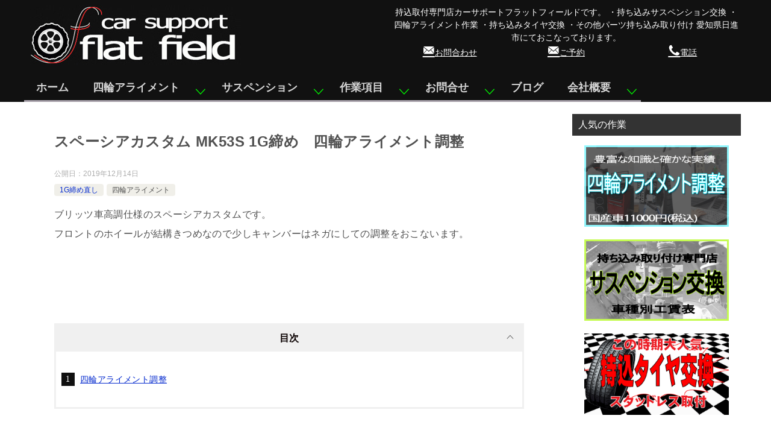

--- FILE ---
content_type: text/html; charset=UTF-8
request_url: https://ff-cs.com/1g/61346
body_size: 25844
content:
<!doctype html>
<html lang="ja" class="col2 layout-footer-show">
<head>
<!-- Global site tag (gtag.js) - Google Analytics -->
<script async src="https://www.googletagmanager.com/gtag/js?id=UA-93022658-1"></script>
<script>
  window.dataLayer = window.dataLayer || [];
  function gtag(){dataLayer.push(arguments);}
  gtag('js', new Date());

  gtag('config', 'UA-93022658-1');
</script>	<meta charset="UTF-8">
	<meta name="viewport" content="width=device-width, initial-scale=1">
	<link rel="profile" href="http://gmpg.org/xfn/11">

	<title>スペーシアカスタム MK53S 1G締め　四輪アライメント調整 ｜ カー用品持込取り付け専門店 フラットフィールド ・四輪アライメント・サスペンション交換</title>
<meta name='robots' content='max-image-preview:large' />
	<style>img:is([sizes="auto" i], [sizes^="auto," i]) { contain-intrinsic-size: 3000px 1500px }</style>
		<script>
		var shf = 1;
		var lso = 1;
		var ajaxurl = 'https://ff-cs.com/wp/wp-admin/admin-ajax.php';
		var sns_cnt = false;
				var slider_pause_time = 5;
			</script>
	<link rel='dns-prefetch' href='//yubinbango.github.io' />
<link rel='dns-prefetch' href='//challenges.cloudflare.com' />
<link rel="alternate" type="application/rss+xml" title="カー用品持込取り付け専門店 フラットフィールド ・四輪アライメント・サスペンション交換 &raquo; フィード" href="https://ff-cs.com/feed" />
<link rel="alternate" type="application/rss+xml" title="カー用品持込取り付け専門店 フラットフィールド ・四輪アライメント・サスペンション交換 &raquo; コメントフィード" href="https://ff-cs.com/comments/feed" />
<link rel="alternate" type="application/rss+xml" title="カー用品持込取り付け専門店 フラットフィールド ・四輪アライメント・サスペンション交換 &raquo; スペーシアカスタム MK53S 1G締め　四輪アライメント調整 のコメントのフィード" href="https://ff-cs.com/1g/61346/feed" />
<script type="text/javascript">
/* <![CDATA[ */
window._wpemojiSettings = {"baseUrl":"https:\/\/s.w.org\/images\/core\/emoji\/16.0.1\/72x72\/","ext":".png","svgUrl":"https:\/\/s.w.org\/images\/core\/emoji\/16.0.1\/svg\/","svgExt":".svg","source":{"concatemoji":"https:\/\/ff-cs.com\/wp\/wp-includes\/js\/wp-emoji-release.min.js?ver=6.8.3"}};
/*! This file is auto-generated */
!function(s,n){var o,i,e;function c(e){try{var t={supportTests:e,timestamp:(new Date).valueOf()};sessionStorage.setItem(o,JSON.stringify(t))}catch(e){}}function p(e,t,n){e.clearRect(0,0,e.canvas.width,e.canvas.height),e.fillText(t,0,0);var t=new Uint32Array(e.getImageData(0,0,e.canvas.width,e.canvas.height).data),a=(e.clearRect(0,0,e.canvas.width,e.canvas.height),e.fillText(n,0,0),new Uint32Array(e.getImageData(0,0,e.canvas.width,e.canvas.height).data));return t.every(function(e,t){return e===a[t]})}function u(e,t){e.clearRect(0,0,e.canvas.width,e.canvas.height),e.fillText(t,0,0);for(var n=e.getImageData(16,16,1,1),a=0;a<n.data.length;a++)if(0!==n.data[a])return!1;return!0}function f(e,t,n,a){switch(t){case"flag":return n(e,"\ud83c\udff3\ufe0f\u200d\u26a7\ufe0f","\ud83c\udff3\ufe0f\u200b\u26a7\ufe0f")?!1:!n(e,"\ud83c\udde8\ud83c\uddf6","\ud83c\udde8\u200b\ud83c\uddf6")&&!n(e,"\ud83c\udff4\udb40\udc67\udb40\udc62\udb40\udc65\udb40\udc6e\udb40\udc67\udb40\udc7f","\ud83c\udff4\u200b\udb40\udc67\u200b\udb40\udc62\u200b\udb40\udc65\u200b\udb40\udc6e\u200b\udb40\udc67\u200b\udb40\udc7f");case"emoji":return!a(e,"\ud83e\udedf")}return!1}function g(e,t,n,a){var r="undefined"!=typeof WorkerGlobalScope&&self instanceof WorkerGlobalScope?new OffscreenCanvas(300,150):s.createElement("canvas"),o=r.getContext("2d",{willReadFrequently:!0}),i=(o.textBaseline="top",o.font="600 32px Arial",{});return e.forEach(function(e){i[e]=t(o,e,n,a)}),i}function t(e){var t=s.createElement("script");t.src=e,t.defer=!0,s.head.appendChild(t)}"undefined"!=typeof Promise&&(o="wpEmojiSettingsSupports",i=["flag","emoji"],n.supports={everything:!0,everythingExceptFlag:!0},e=new Promise(function(e){s.addEventListener("DOMContentLoaded",e,{once:!0})}),new Promise(function(t){var n=function(){try{var e=JSON.parse(sessionStorage.getItem(o));if("object"==typeof e&&"number"==typeof e.timestamp&&(new Date).valueOf()<e.timestamp+604800&&"object"==typeof e.supportTests)return e.supportTests}catch(e){}return null}();if(!n){if("undefined"!=typeof Worker&&"undefined"!=typeof OffscreenCanvas&&"undefined"!=typeof URL&&URL.createObjectURL&&"undefined"!=typeof Blob)try{var e="postMessage("+g.toString()+"("+[JSON.stringify(i),f.toString(),p.toString(),u.toString()].join(",")+"));",a=new Blob([e],{type:"text/javascript"}),r=new Worker(URL.createObjectURL(a),{name:"wpTestEmojiSupports"});return void(r.onmessage=function(e){c(n=e.data),r.terminate(),t(n)})}catch(e){}c(n=g(i,f,p,u))}t(n)}).then(function(e){for(var t in e)n.supports[t]=e[t],n.supports.everything=n.supports.everything&&n.supports[t],"flag"!==t&&(n.supports.everythingExceptFlag=n.supports.everythingExceptFlag&&n.supports[t]);n.supports.everythingExceptFlag=n.supports.everythingExceptFlag&&!n.supports.flag,n.DOMReady=!1,n.readyCallback=function(){n.DOMReady=!0}}).then(function(){return e}).then(function(){var e;n.supports.everything||(n.readyCallback(),(e=n.source||{}).concatemoji?t(e.concatemoji):e.wpemoji&&e.twemoji&&(t(e.twemoji),t(e.wpemoji)))}))}((window,document),window._wpemojiSettings);
/* ]]> */
</script>
<style id='wp-emoji-styles-inline-css' type='text/css'>

	img.wp-smiley, img.emoji {
		display: inline !important;
		border: none !important;
		box-shadow: none !important;
		height: 1em !important;
		width: 1em !important;
		margin: 0 0.07em !important;
		vertical-align: -0.1em !important;
		background: none !important;
		padding: 0 !important;
	}
</style>
<link rel='stylesheet' id='wp-block-library-css' href='https://ff-cs.com/wp/wp-includes/css/dist/block-library/style.min.css?ver=6.8.3' type='text/css' media='all' />
<style id='classic-theme-styles-inline-css' type='text/css'>
/*! This file is auto-generated */
.wp-block-button__link{color:#fff;background-color:#32373c;border-radius:9999px;box-shadow:none;text-decoration:none;padding:calc(.667em + 2px) calc(1.333em + 2px);font-size:1.125em}.wp-block-file__button{background:#32373c;color:#fff;text-decoration:none}
</style>
<style id='xo-event-calendar-event-calendar-style-inline-css' type='text/css'>
.xo-event-calendar{font-family:Helvetica Neue,Helvetica,Hiragino Kaku Gothic ProN,Meiryo,MS PGothic,sans-serif;overflow:auto;position:relative}.xo-event-calendar td,.xo-event-calendar th{padding:0!important}.xo-event-calendar .calendar:nth-child(n+2) .month-next,.xo-event-calendar .calendar:nth-child(n+2) .month-prev{visibility:hidden}.xo-event-calendar table{background-color:transparent;border-collapse:separate;border-spacing:0;color:#333;margin:0;padding:0;table-layout:fixed;width:100%}.xo-event-calendar table caption,.xo-event-calendar table tbody,.xo-event-calendar table td,.xo-event-calendar table tfoot,.xo-event-calendar table th,.xo-event-calendar table thead,.xo-event-calendar table tr{background:transparent;border:0;margin:0;opacity:1;outline:0;padding:0;vertical-align:baseline}.xo-event-calendar table table tr{display:table-row}.xo-event-calendar table table td,.xo-event-calendar table table th{display:table-cell;padding:0}.xo-event-calendar table.xo-month{border:1px solid #ccc;border-right-width:0;margin:0 0 8px;padding:0}.xo-event-calendar table.xo-month td,.xo-event-calendar table.xo-month th{background-color:#fff;border:1px solid #ccc;padding:0}.xo-event-calendar table.xo-month caption{caption-side:top}.xo-event-calendar table.xo-month .month-header{display:flex;flex-flow:wrap;justify-content:center;margin:4px 0}.xo-event-calendar table.xo-month .month-header>span{flex-grow:1;text-align:center}.xo-event-calendar table.xo-month button{background-color:transparent;border:0;box-shadow:none;color:#333;cursor:pointer;margin:0;overflow:hidden;padding:0;text-shadow:none;width:38px}.xo-event-calendar table.xo-month button[disabled]{cursor:default;opacity:.3}.xo-event-calendar table.xo-month button>span{text-align:center;vertical-align:middle}.xo-event-calendar table.xo-month button span.nav-prev{border-bottom:2px solid #333;border-left:2px solid #333;display:inline-block;font-size:0;height:13px;transform:rotate(45deg);width:13px}.xo-event-calendar table.xo-month button span.nav-next{border-right:2px solid #333;border-top:2px solid #333;display:inline-block;font-size:0;height:13px;transform:rotate(45deg);width:13px}.xo-event-calendar table.xo-month button:hover span.nav-next,.xo-event-calendar table.xo-month button:hover span.nav-prev{border-width:3px}.xo-event-calendar table.xo-month>thead th{border-width:0 1px 0 0;color:#333;font-size:.9em;font-weight:700;padding:1px 0;text-align:center}.xo-event-calendar table.xo-month>thead th.sunday{color:#d00}.xo-event-calendar table.xo-month>thead th.saturday{color:#00d}.xo-event-calendar table.xo-month .month-week{border:0;overflow:hidden;padding:0;position:relative;width:100%}.xo-event-calendar table.xo-month .month-week table{border:0;margin:0;padding:0}.xo-event-calendar table.xo-month .month-dayname{border-width:1px 0 0 1px;bottom:0;left:0;position:absolute;right:0;top:0}.xo-event-calendar table.xo-month .month-dayname td{border-width:1px 1px 0 0;padding:0}.xo-event-calendar table.xo-month .month-dayname td div{border-width:1px 1px 0 0;font-size:100%;height:1000px;line-height:1.2em;padding:4px;text-align:right}.xo-event-calendar table.xo-month .month-dayname td div.other-month{opacity:.6}.xo-event-calendar table.xo-month .month-dayname td div.today{color:#00d;font-weight:700}.xo-event-calendar table.xo-month .month-dayname-space{height:1.5em;position:relative;top:0}.xo-event-calendar table.xo-month .month-event{background-color:transparent;position:relative;top:0}.xo-event-calendar table.xo-month .month-event td{background-color:transparent;border-width:0 1px 0 0;padding:0 1px 2px}.xo-event-calendar table.xo-month .month-event-space{background-color:transparent;height:1.5em}.xo-event-calendar table.xo-month .month-event-space td{border-width:0 1px 0 0}.xo-event-calendar table.xo-month .month-event tr,.xo-event-calendar table.xo-month .month-event-space tr{background-color:transparent}.xo-event-calendar table.xo-month .month-event-title{background-color:#ccc;border-radius:3px;color:#666;display:block;font-size:.8em;margin:1px;overflow:hidden;padding:0 4px;text-align:left;white-space:nowrap}.xo-event-calendar p.holiday-title{font-size:90%;margin:0;padding:2px 0;vertical-align:middle}.xo-event-calendar p.holiday-title span{border:1px solid #ccc;margin:0 6px 0 0;padding:0 0 0 18px}.xo-event-calendar .loading-animation{left:50%;margin:-20px 0 0 -20px;position:absolute;top:50%}@media(min-width:600px){.xo-event-calendar .calendars.columns-2{-moz-column-gap:15px;column-gap:15px;display:grid;grid-template-columns:repeat(2,1fr);row-gap:5px}.xo-event-calendar .calendars.columns-2 .month-next,.xo-event-calendar .calendars.columns-2 .month-prev{visibility:hidden}.xo-event-calendar .calendars.columns-2 .calendar:first-child .month-prev,.xo-event-calendar .calendars.columns-2 .calendar:nth-child(2) .month-next{visibility:visible}.xo-event-calendar .calendars.columns-3{-moz-column-gap:15px;column-gap:15px;display:grid;grid-template-columns:repeat(3,1fr);row-gap:5px}.xo-event-calendar .calendars.columns-3 .month-next,.xo-event-calendar .calendars.columns-3 .month-prev{visibility:hidden}.xo-event-calendar .calendars.columns-3 .calendar:first-child .month-prev,.xo-event-calendar .calendars.columns-3 .calendar:nth-child(3) .month-next{visibility:visible}.xo-event-calendar .calendars.columns-4{-moz-column-gap:15px;column-gap:15px;display:grid;grid-template-columns:repeat(4,1fr);row-gap:5px}.xo-event-calendar .calendars.columns-4 .month-next,.xo-event-calendar .calendars.columns-4 .month-prev{visibility:hidden}.xo-event-calendar .calendars.columns-4 .calendar:first-child .month-prev,.xo-event-calendar .calendars.columns-4 .calendar:nth-child(4) .month-next{visibility:visible}}.xo-event-calendar.xo-calendar-loading .xo-months{opacity:.5}.xo-event-calendar.xo-calendar-loading .loading-animation{animation:loadingCircRot .8s linear infinite;border:5px solid rgba(0,0,0,.2);border-radius:50%;border-top-color:#4285f4;height:40px;width:40px}@keyframes loadingCircRot{0%{transform:rotate(0deg)}to{transform:rotate(359deg)}}.xo-event-calendar.is-style-legacy table.xo-month .month-header>span{font-size:120%;line-height:28px}.xo-event-calendar.is-style-regular table.xo-month button:not(:hover):not(:active):not(.has-background){background-color:transparent;color:#333}.xo-event-calendar.is-style-regular table.xo-month button>span{text-align:center;vertical-align:middle}.xo-event-calendar.is-style-regular table.xo-month button>span:not(.dashicons){font-size:2em;overflow:hidden;text-indent:100%;white-space:nowrap}.xo-event-calendar.is-style-regular table.xo-month .month-next,.xo-event-calendar.is-style-regular table.xo-month .month-prev{height:2em;width:2em}.xo-event-calendar.is-style-regular table.xo-month .month-header{align-items:center;display:flex;justify-content:center;padding:.2em 0}.xo-event-calendar.is-style-regular table.xo-month .month-header .calendar-caption{flex-grow:1}.xo-event-calendar.is-style-regular table.xo-month .month-header>span{font-size:1.1em}.xo-event-calendar.is-style-regular table.xo-month>thead th{background:#fafafa;font-size:.8em}.xo-event-calendar.is-style-regular table.xo-month .month-dayname td div{font-size:1em;padding:.2em}.xo-event-calendar.is-style-regular table.xo-month .month-dayname td div.today{color:#339;font-weight:700}.xo-event-calendar.is-style-regular .holiday-titles{display:inline-flex;flex-wrap:wrap;gap:.25em 1em}.xo-event-calendar.is-style-regular p.holiday-title{font-size:.875em;margin:0 0 .5em}.xo-event-calendar.is-style-regular p.holiday-title span{margin:0 .25em 0 0;padding:0 0 0 1.25em}

</style>
<style id='xo-event-calendar-simple-calendar-style-inline-css' type='text/css'>
.xo-simple-calendar{box-sizing:border-box;font-family:Helvetica Neue,Helvetica,Hiragino Kaku Gothic ProN,Meiryo,MS PGothic,sans-serif;margin:0;padding:0;position:relative}.xo-simple-calendar td,.xo-simple-calendar th{padding:0!important}.xo-simple-calendar .calendar:nth-child(n+2) .month-next,.xo-simple-calendar .calendar:nth-child(n+2) .month-prev{visibility:hidden}.xo-simple-calendar .calendar table.month{border:0;border-collapse:separate;border-spacing:1px;box-sizing:border-box;margin:0 0 .5em;min-width:auto;outline:0;padding:0;table-layout:fixed;width:100%}.xo-simple-calendar .calendar table.month caption,.xo-simple-calendar .calendar table.month tbody,.xo-simple-calendar .calendar table.month td,.xo-simple-calendar .calendar table.month tfoot,.xo-simple-calendar .calendar table.month th,.xo-simple-calendar .calendar table.month thead,.xo-simple-calendar .calendar table.month tr{background:transparent;border:0;margin:0;opacity:1;outline:0;padding:0;vertical-align:baseline}.xo-simple-calendar .calendar table.month caption{caption-side:top;font-size:1.1em}.xo-simple-calendar .calendar table.month .month-header{align-items:center;display:flex;justify-content:center;width:100%}.xo-simple-calendar .calendar table.month .month-header .month-title{flex-grow:1;font-size:1em;font-weight:400;letter-spacing:.1em;line-height:1em;padding:0;text-align:center}.xo-simple-calendar .calendar table.month .month-header button{background:none;background-color:transparent;border:0;font-size:1.4em;line-height:1.4em;margin:0;outline-offset:0;padding:0;width:1.4em}.xo-simple-calendar .calendar table.month .month-header button:not(:hover):not(:active):not(.has-background){background-color:transparent}.xo-simple-calendar .calendar table.month .month-header button:hover{opacity:.6}.xo-simple-calendar .calendar table.month .month-header button:disabled{cursor:auto;opacity:.3}.xo-simple-calendar .calendar table.month .month-header .month-next,.xo-simple-calendar .calendar table.month .month-header .month-prev{background-color:transparent;color:#333;cursor:pointer}.xo-simple-calendar .calendar table.month tr{background:transparent;border:0;outline:0}.xo-simple-calendar .calendar table.month td,.xo-simple-calendar .calendar table.month th{background:transparent;border:0;outline:0;text-align:center;vertical-align:middle;word-break:normal}.xo-simple-calendar .calendar table.month th{font-size:.8em;font-weight:700}.xo-simple-calendar .calendar table.month td{font-size:1em;font-weight:400}.xo-simple-calendar .calendar table.month .day.holiday{color:#333}.xo-simple-calendar .calendar table.month .day.other{opacity:.3}.xo-simple-calendar .calendar table.month .day>span{box-sizing:border-box;display:inline-block;padding:.2em;width:100%}.xo-simple-calendar .calendar table.month th>span{color:#333}.xo-simple-calendar .calendar table.month .day.sun>span,.xo-simple-calendar .calendar table.month th.sun>span{color:#ec0220}.xo-simple-calendar .calendar table.month .day.sat>span,.xo-simple-calendar .calendar table.month th.sat>span{color:#0069de}.xo-simple-calendar .calendars-footer{margin:.5em;padding:0}.xo-simple-calendar .calendars-footer ul.holiday-titles{border:0;display:inline-flex;flex-wrap:wrap;gap:.25em 1em;margin:0;outline:0;padding:0}.xo-simple-calendar .calendars-footer ul.holiday-titles li{border:0;list-style:none;margin:0;outline:0;padding:0}.xo-simple-calendar .calendars-footer ul.holiday-titles li:after,.xo-simple-calendar .calendars-footer ul.holiday-titles li:before{content:none}.xo-simple-calendar .calendars-footer ul.holiday-titles .mark{border-radius:50%;display:inline-block;height:1.2em;vertical-align:middle;width:1.2em}.xo-simple-calendar .calendars-footer ul.holiday-titles .title{font-size:.7em;vertical-align:middle}@media(min-width:600px){.xo-simple-calendar .calendars.columns-2{-moz-column-gap:15px;column-gap:15px;display:grid;grid-template-columns:repeat(2,1fr);row-gap:5px}.xo-simple-calendar .calendars.columns-2 .month-next,.xo-simple-calendar .calendars.columns-2 .month-prev{visibility:hidden}.xo-simple-calendar .calendars.columns-2 .calendar:first-child .month-prev,.xo-simple-calendar .calendars.columns-2 .calendar:nth-child(2) .month-next{visibility:visible}.xo-simple-calendar .calendars.columns-3{-moz-column-gap:15px;column-gap:15px;display:grid;grid-template-columns:repeat(3,1fr);row-gap:5px}.xo-simple-calendar .calendars.columns-3 .month-next,.xo-simple-calendar .calendars.columns-3 .month-prev{visibility:hidden}.xo-simple-calendar .calendars.columns-3 .calendar:first-child .month-prev,.xo-simple-calendar .calendars.columns-3 .calendar:nth-child(3) .month-next{visibility:visible}.xo-simple-calendar .calendars.columns-4{-moz-column-gap:15px;column-gap:15px;display:grid;grid-template-columns:repeat(4,1fr);row-gap:5px}.xo-simple-calendar .calendars.columns-4 .month-next,.xo-simple-calendar .calendars.columns-4 .month-prev{visibility:hidden}.xo-simple-calendar .calendars.columns-4 .calendar:first-child .month-prev,.xo-simple-calendar .calendars.columns-4 .calendar:nth-child(4) .month-next{visibility:visible}}.xo-simple-calendar .calendar-loading-animation{left:50%;margin:-20px 0 0 -20px;position:absolute;top:50%}.xo-simple-calendar.xo-calendar-loading .calendars{opacity:.3}.xo-simple-calendar.xo-calendar-loading .calendar-loading-animation{animation:SimpleCalendarLoadingCircRot .8s linear infinite;border:5px solid rgba(0,0,0,.2);border-radius:50%;border-top-color:#4285f4;height:40px;width:40px}@keyframes SimpleCalendarLoadingCircRot{0%{transform:rotate(0deg)}to{transform:rotate(359deg)}}.xo-simple-calendar.is-style-regular table.month{border-collapse:collapse;border-spacing:0}.xo-simple-calendar.is-style-regular table.month tr{border:0}.xo-simple-calendar.is-style-regular table.month .day>span{border-radius:50%;line-height:2em;padding:.1em;width:2.2em}.xo-simple-calendar.is-style-frame table.month{background:transparent;border-collapse:collapse;border-spacing:0}.xo-simple-calendar.is-style-frame table.month thead tr{background:#eee}.xo-simple-calendar.is-style-frame table.month tbody tr{background:#fff}.xo-simple-calendar.is-style-frame table.month td,.xo-simple-calendar.is-style-frame table.month th{border:1px solid #ccc}.xo-simple-calendar.is-style-frame .calendars-footer{margin:8px 0}.xo-simple-calendar.is-style-frame .calendars-footer ul.holiday-titles .mark{border:1px solid #ccc;border-radius:0}

</style>
<style id='global-styles-inline-css' type='text/css'>
:root{--wp--preset--aspect-ratio--square: 1;--wp--preset--aspect-ratio--4-3: 4/3;--wp--preset--aspect-ratio--3-4: 3/4;--wp--preset--aspect-ratio--3-2: 3/2;--wp--preset--aspect-ratio--2-3: 2/3;--wp--preset--aspect-ratio--16-9: 16/9;--wp--preset--aspect-ratio--9-16: 9/16;--wp--preset--color--black: #000000;--wp--preset--color--cyan-bluish-gray: #abb8c3;--wp--preset--color--white: #ffffff;--wp--preset--color--pale-pink: #f78da7;--wp--preset--color--vivid-red: #cf2e2e;--wp--preset--color--luminous-vivid-orange: #ff6900;--wp--preset--color--luminous-vivid-amber: #fcb900;--wp--preset--color--light-green-cyan: #7bdcb5;--wp--preset--color--vivid-green-cyan: #00d084;--wp--preset--color--pale-cyan-blue: #8ed1fc;--wp--preset--color--vivid-cyan-blue: #0693e3;--wp--preset--color--vivid-purple: #9b51e0;--wp--preset--gradient--vivid-cyan-blue-to-vivid-purple: linear-gradient(135deg,rgba(6,147,227,1) 0%,rgb(155,81,224) 100%);--wp--preset--gradient--light-green-cyan-to-vivid-green-cyan: linear-gradient(135deg,rgb(122,220,180) 0%,rgb(0,208,130) 100%);--wp--preset--gradient--luminous-vivid-amber-to-luminous-vivid-orange: linear-gradient(135deg,rgba(252,185,0,1) 0%,rgba(255,105,0,1) 100%);--wp--preset--gradient--luminous-vivid-orange-to-vivid-red: linear-gradient(135deg,rgba(255,105,0,1) 0%,rgb(207,46,46) 100%);--wp--preset--gradient--very-light-gray-to-cyan-bluish-gray: linear-gradient(135deg,rgb(238,238,238) 0%,rgb(169,184,195) 100%);--wp--preset--gradient--cool-to-warm-spectrum: linear-gradient(135deg,rgb(74,234,220) 0%,rgb(151,120,209) 20%,rgb(207,42,186) 40%,rgb(238,44,130) 60%,rgb(251,105,98) 80%,rgb(254,248,76) 100%);--wp--preset--gradient--blush-light-purple: linear-gradient(135deg,rgb(255,206,236) 0%,rgb(152,150,240) 100%);--wp--preset--gradient--blush-bordeaux: linear-gradient(135deg,rgb(254,205,165) 0%,rgb(254,45,45) 50%,rgb(107,0,62) 100%);--wp--preset--gradient--luminous-dusk: linear-gradient(135deg,rgb(255,203,112) 0%,rgb(199,81,192) 50%,rgb(65,88,208) 100%);--wp--preset--gradient--pale-ocean: linear-gradient(135deg,rgb(255,245,203) 0%,rgb(182,227,212) 50%,rgb(51,167,181) 100%);--wp--preset--gradient--electric-grass: linear-gradient(135deg,rgb(202,248,128) 0%,rgb(113,206,126) 100%);--wp--preset--gradient--midnight: linear-gradient(135deg,rgb(2,3,129) 0%,rgb(40,116,252) 100%);--wp--preset--font-size--small: 13px;--wp--preset--font-size--medium: 20px;--wp--preset--font-size--large: 36px;--wp--preset--font-size--x-large: 42px;--wp--preset--spacing--20: 0.44rem;--wp--preset--spacing--30: 0.67rem;--wp--preset--spacing--40: 1rem;--wp--preset--spacing--50: 1.5rem;--wp--preset--spacing--60: 2.25rem;--wp--preset--spacing--70: 3.38rem;--wp--preset--spacing--80: 5.06rem;--wp--preset--shadow--natural: 6px 6px 9px rgba(0, 0, 0, 0.2);--wp--preset--shadow--deep: 12px 12px 50px rgba(0, 0, 0, 0.4);--wp--preset--shadow--sharp: 6px 6px 0px rgba(0, 0, 0, 0.2);--wp--preset--shadow--outlined: 6px 6px 0px -3px rgba(255, 255, 255, 1), 6px 6px rgba(0, 0, 0, 1);--wp--preset--shadow--crisp: 6px 6px 0px rgba(0, 0, 0, 1);}:where(.is-layout-flex){gap: 0.5em;}:where(.is-layout-grid){gap: 0.5em;}body .is-layout-flex{display: flex;}.is-layout-flex{flex-wrap: wrap;align-items: center;}.is-layout-flex > :is(*, div){margin: 0;}body .is-layout-grid{display: grid;}.is-layout-grid > :is(*, div){margin: 0;}:where(.wp-block-columns.is-layout-flex){gap: 2em;}:where(.wp-block-columns.is-layout-grid){gap: 2em;}:where(.wp-block-post-template.is-layout-flex){gap: 1.25em;}:where(.wp-block-post-template.is-layout-grid){gap: 1.25em;}.has-black-color{color: var(--wp--preset--color--black) !important;}.has-cyan-bluish-gray-color{color: var(--wp--preset--color--cyan-bluish-gray) !important;}.has-white-color{color: var(--wp--preset--color--white) !important;}.has-pale-pink-color{color: var(--wp--preset--color--pale-pink) !important;}.has-vivid-red-color{color: var(--wp--preset--color--vivid-red) !important;}.has-luminous-vivid-orange-color{color: var(--wp--preset--color--luminous-vivid-orange) !important;}.has-luminous-vivid-amber-color{color: var(--wp--preset--color--luminous-vivid-amber) !important;}.has-light-green-cyan-color{color: var(--wp--preset--color--light-green-cyan) !important;}.has-vivid-green-cyan-color{color: var(--wp--preset--color--vivid-green-cyan) !important;}.has-pale-cyan-blue-color{color: var(--wp--preset--color--pale-cyan-blue) !important;}.has-vivid-cyan-blue-color{color: var(--wp--preset--color--vivid-cyan-blue) !important;}.has-vivid-purple-color{color: var(--wp--preset--color--vivid-purple) !important;}.has-black-background-color{background-color: var(--wp--preset--color--black) !important;}.has-cyan-bluish-gray-background-color{background-color: var(--wp--preset--color--cyan-bluish-gray) !important;}.has-white-background-color{background-color: var(--wp--preset--color--white) !important;}.has-pale-pink-background-color{background-color: var(--wp--preset--color--pale-pink) !important;}.has-vivid-red-background-color{background-color: var(--wp--preset--color--vivid-red) !important;}.has-luminous-vivid-orange-background-color{background-color: var(--wp--preset--color--luminous-vivid-orange) !important;}.has-luminous-vivid-amber-background-color{background-color: var(--wp--preset--color--luminous-vivid-amber) !important;}.has-light-green-cyan-background-color{background-color: var(--wp--preset--color--light-green-cyan) !important;}.has-vivid-green-cyan-background-color{background-color: var(--wp--preset--color--vivid-green-cyan) !important;}.has-pale-cyan-blue-background-color{background-color: var(--wp--preset--color--pale-cyan-blue) !important;}.has-vivid-cyan-blue-background-color{background-color: var(--wp--preset--color--vivid-cyan-blue) !important;}.has-vivid-purple-background-color{background-color: var(--wp--preset--color--vivid-purple) !important;}.has-black-border-color{border-color: var(--wp--preset--color--black) !important;}.has-cyan-bluish-gray-border-color{border-color: var(--wp--preset--color--cyan-bluish-gray) !important;}.has-white-border-color{border-color: var(--wp--preset--color--white) !important;}.has-pale-pink-border-color{border-color: var(--wp--preset--color--pale-pink) !important;}.has-vivid-red-border-color{border-color: var(--wp--preset--color--vivid-red) !important;}.has-luminous-vivid-orange-border-color{border-color: var(--wp--preset--color--luminous-vivid-orange) !important;}.has-luminous-vivid-amber-border-color{border-color: var(--wp--preset--color--luminous-vivid-amber) !important;}.has-light-green-cyan-border-color{border-color: var(--wp--preset--color--light-green-cyan) !important;}.has-vivid-green-cyan-border-color{border-color: var(--wp--preset--color--vivid-green-cyan) !important;}.has-pale-cyan-blue-border-color{border-color: var(--wp--preset--color--pale-cyan-blue) !important;}.has-vivid-cyan-blue-border-color{border-color: var(--wp--preset--color--vivid-cyan-blue) !important;}.has-vivid-purple-border-color{border-color: var(--wp--preset--color--vivid-purple) !important;}.has-vivid-cyan-blue-to-vivid-purple-gradient-background{background: var(--wp--preset--gradient--vivid-cyan-blue-to-vivid-purple) !important;}.has-light-green-cyan-to-vivid-green-cyan-gradient-background{background: var(--wp--preset--gradient--light-green-cyan-to-vivid-green-cyan) !important;}.has-luminous-vivid-amber-to-luminous-vivid-orange-gradient-background{background: var(--wp--preset--gradient--luminous-vivid-amber-to-luminous-vivid-orange) !important;}.has-luminous-vivid-orange-to-vivid-red-gradient-background{background: var(--wp--preset--gradient--luminous-vivid-orange-to-vivid-red) !important;}.has-very-light-gray-to-cyan-bluish-gray-gradient-background{background: var(--wp--preset--gradient--very-light-gray-to-cyan-bluish-gray) !important;}.has-cool-to-warm-spectrum-gradient-background{background: var(--wp--preset--gradient--cool-to-warm-spectrum) !important;}.has-blush-light-purple-gradient-background{background: var(--wp--preset--gradient--blush-light-purple) !important;}.has-blush-bordeaux-gradient-background{background: var(--wp--preset--gradient--blush-bordeaux) !important;}.has-luminous-dusk-gradient-background{background: var(--wp--preset--gradient--luminous-dusk) !important;}.has-pale-ocean-gradient-background{background: var(--wp--preset--gradient--pale-ocean) !important;}.has-electric-grass-gradient-background{background: var(--wp--preset--gradient--electric-grass) !important;}.has-midnight-gradient-background{background: var(--wp--preset--gradient--midnight) !important;}.has-small-font-size{font-size: var(--wp--preset--font-size--small) !important;}.has-medium-font-size{font-size: var(--wp--preset--font-size--medium) !important;}.has-large-font-size{font-size: var(--wp--preset--font-size--large) !important;}.has-x-large-font-size{font-size: var(--wp--preset--font-size--x-large) !important;}
:where(.wp-block-post-template.is-layout-flex){gap: 1.25em;}:where(.wp-block-post-template.is-layout-grid){gap: 1.25em;}
:where(.wp-block-columns.is-layout-flex){gap: 2em;}:where(.wp-block-columns.is-layout-grid){gap: 2em;}
:root :where(.wp-block-pullquote){font-size: 1.5em;line-height: 1.6;}
</style>
<link rel='stylesheet' id='contact-form-7-css' href='https://ff-cs.com/wp/wp-content/plugins/contact-form-7/includes/css/styles.css?ver=6.1' type='text/css' media='all' />
<link rel='stylesheet' id='xo-event-calendar-css' href='https://ff-cs.com/wp/wp-content/plugins/xo-event-calendar/css/xo-event-calendar.css?ver=3.2.10' type='text/css' media='all' />
<link rel='stylesheet' id='keni-style-css' href='https://ff-cs.com/wp/wp-content/themes/keni8_child/style.css?ver=6.8.3' type='text/css' media='all' />
<link rel='stylesheet' id='keni_base-css' href='https://ff-cs.com/wp/wp-content/themes/keni80_wp_standard_all_202406131112/base.css?ver=6.8.3' type='text/css' media='all' />
<link rel='stylesheet' id='keni-advanced-css' href='https://ff-cs.com/wp/wp-content/themes/keni80_wp_standard_all_202406131112/advanced.css?ver=6.8.3' type='text/css' media='all' />
<link rel='stylesheet' id='my-keni_base-css' href='https://ff-cs.com/wp/wp-content/themes/keni8_child/base.css?ver=6.8.3' type='text/css' media='all' />
<link rel='stylesheet' id='my-keni-advanced-css' href='https://ff-cs.com/wp/wp-content/themes/keni8_child/advanced.css?ver=6.8.3' type='text/css' media='all' />
<link rel='stylesheet' id='fancybox-css' href='https://ff-cs.com/wp/wp-content/plugins/easy-fancybox/fancybox/1.5.4/jquery.fancybox.min.css?ver=6.8.3' type='text/css' media='screen' />
<link rel='stylesheet' id='tablepress-default-css' href='https://ff-cs.com/wp/wp-content/tablepress-combined.min.css?ver=22' type='text/css' media='all' />
<style id='keni_customized_css-inline-css' type='text/css'>
.color01{color: #0a0000;}.color02{color: #101010;}.color03{color: #281e1e;}.color04{color: #595251;}.color05{color: #7c7272;}.color06{color: #b59d9d;}.color07{color: #333333;}q{background: #b59d9d;}table:not(.review-table) thead th{border-color: #101010;background-color: #101010;}a:hover,a:active,a:focus{color: #0a0000;}.keni-header_wrap{background-image: linear-gradient(-45deg,#fff 25%,#101010 25%, #101010 50%,#fff 50%, #fff 75%,#101010 75%, #101010);}.keni-header_cont .header-mail .btn_header{color: #0a0000;}.site-title > a span{color: #0a0000;}.keni-breadcrumb-list li a:hover,.keni-breadcrumb-list li a:active,.keni-breadcrumb-list li a:focus{color: #0a0000;}.keni-section h1:not(.title_no-style){background-image: linear-gradient(-45deg,#fff 25%,#101010 25%, #101010 50%,#fff 50%, #fff 75%,#101010 75%, #101010);}.archive_title{background-image: linear-gradient(-45deg,#fff 25%,#101010 25%, #101010 50%,#fff 50%, #fff 75%,#101010 75%, #101010);} h2:not(.title_no-style){background: #101010;}.profile-box-title {background: #101010;}.keni-related-title {background: #101010;}.comments-area h2 {background: #101010;}h3:not(.title_no-style){border-top-color: #101010;border-bottom-color: #101010;color: #0a0000;}h4:not(.title_no-style){border-bottom-color: #101010;color: #0a0000;}h5:not(.title_no-style){color: #0a0000;}.keni-section h1 a:hover,.keni-section h1 a:active,.keni-section h1 a:focus,.keni-section h3 a:hover,.keni-section h3 a:active,.keni-section h3 a:focus,.keni-section h4 a:hover,.keni-section h4 a:active,.keni-section h4 a:focus,.keni-section h5 a:hover,.keni-section h5 a:active,.keni-section h5 a:focus,.keni-section h6 a:hover,.keni-section h6 a:active,.keni-section h6 a:focus{color: #0a0000;}.keni-section .sub-section_title {background: #333333;}[id^='block'].keni-section_wrap.widget_block .keni-section h2{background: #333333;}.btn_style01{border-color: #0a0000;color: #0a0000;}.btn_style02{border-color: #0a0000;color: #0a0000;}.btn_style03{background: #101010;}.entry-list .entry_title a:hover,.entry-list .entry_title a:active,.entry-list .entry_title a:focus{color: #0a0000;}.ently_read-more .btn{border-color: #0a0000;color: #0a0000;}.profile-box{background-color: #7c7272;}.advance-billing-box_next-title{color: #281e1e;}.step-chart li:nth-child(2){background-color: #595251;}.step-chart_style01 li:nth-child(2)::after,.step-chart_style02 li:nth-child(2)::after{border-top-color: #595251;}.step-chart li:nth-child(3){background-color: #281e1e;}.step-chart_style01 li:nth-child(3)::after,.step-chart_style02 li:nth-child(3)::after{border-top-color: #281e1e;}.step-chart li:nth-child(4){background-color: #101010;}.step-chart_style01 li:nth-child(4)::after,.step-chart_style02 li:nth-child(4)::after{border-top-color: #101010;}.toc-area_inner .toc-area_list > li::before{background: #101010;}.toc_title{color: #0a0000;}.list_style02 li::before{background: #101010;}.dl_style02 dt{background: #101010;}.dl_style02 dd{background: #595251;}.accordion-list dt{background: #101010;}.ranking-list .review_desc_title{color: #0a0000;}.review_desc{background-color: #7c7272;}.item-box .item-box_title{color: #0a0000;}.item-box02{background-image: linear-gradient(-45deg,#fff 25%,#101010 25%, #101010 50%,#fff 50%, #fff 75%,#101010 75%, #101010);}.item-box02 .item-box_inner{background-color: #7c7272;}.item-box02 .item-box_title{background-color: #101010;}.item-box03 .item-box_title{background-color: #101010;}.box_style01{background-image: linear-gradient(-45deg,#fff 25%,#101010 25%, #101010 50%,#fff 50%, #fff 75%,#101010 75%, #101010);}.box_style01 .box_inner{background-color: #7c7272;}.box_style03{background: #7c7272;}.box_style06{background-color: #7c7272;}.cast-box{background-image: linear-gradient(-45deg,#fff 25%,#101010 25%, #101010 50%,#fff 50%, #fff 75%,#101010 75%, #101010);}.cast-box .cast_name,.cast-box_sub .cast_name{color: #0a0000;}.widget .cast-box_sub .cast-box_sub_title{background-image: linear-gradient(-45deg,#101010 25%, #101010 50%,#fff 50%, #fff 75%,#101010 75%, #101010);}.voice_styl02{background-color: #7c7272;}.voice_styl03{background-image: linear-gradient(-45deg,#fff 25%,#7c7272 25%, #7c7272 50%,#fff 50%, #fff 75%,#7c7272 75%, #7c7272);}.voice-box .voice_title{color: #0a0000;}.chat_style02 .bubble{background-color: #101010;}.chat_style02 .bubble .bubble_in{border-color: #101010;}.related-entry-list .related-entry_title a:hover,.related-entry-list .related-entry_title a:active,.related-entry-list .related-entry_title a:focus{color: #0a0000;}.interval01 span{background-color: #101010;}.interval02 span{background-color: #101010;}.page-nav .current,.page-nav li a:hover,.page-nav li a:active,.page-nav li a:focus{background: #101010;}.page-nav-bf .page-nav_next:hover,.page-nav-bf .page-nav_next:active,.page-nav-bf .page-nav_next:focus,.page-nav-bf .page-nav_prev:hover,.page-nav-bf .page-nav_prev:active,.page-nav-bf .page-nav_prev:focus{color: #0a0000;}.nav-links .nav-next a:hover, .nav-links .nav-next a:active, .nav-links .nav-next a:focus, .nav-links .nav-previous a:hover, .nav-links .nav-previous a:active, .nav-links .nav-previous a:focus {color: #0a0000; text-decoration: 'underline'; }.commentary-box .commentary-box_title{color: #101010;}.calendar tfoot td a:hover,.calendar tfoot td a:active,.calendar tfoot td a:focus{color: #0a0000;}.form-mailmaga .form-mailmaga_title{color: #101010;}.form-login .form-login_title{color: #101010;}.form-login-item .form-login_title{color: #101010;}.contact-box{background-image: linear-gradient(-45deg,#fff 25%, #101010 25%, #101010 50%,#fff 50%, #fff 75%,#101010 75%, #101010);}.contact-box_inner{background-color: #7c7272;}.contact-box .contact-box-title{background-color: #101010;}.contact-box_tel{color: #0a0000;}.widget_recent_entries .keni-section ul li a:hover,.widget_recent_entries .keni-section ul li a:active,.widget_recent_entries .keni-section ul li a:focus,.widget_archive .keni-section > ul li a:hover,.widget_archive .keni-section > ul li a:active,.widget_archive .keni-section > ul li a:focus,.widget_categories .keni-section > ul li a:hover,.widget_categories .keni-section > ul li a:active,.widget_categories .keni-section > ul li a:focus,.widget_nav_menu .keni-section ul li a:hover,.widget_nav_menu .keni-section ul li a:active,.widget_nav_menu .keni-section ul li a:focus{color: #0a0000;}.tagcloud a::before{color: #0a0000;}.widget_recent_entries_img .list_widget_recent_entries_img .widget_recent_entries_img_entry_title a:hover,.widget_recent_entries_img .list_widget_recent_entries_img .widget_recent_entries_img_entry_title a:active,.widget_recent_entries_img .list_widget_recent_entries_img .widget_recent_entries_img_entry_title a:focus{color: #0a0000;}.keni-link-card_title a:hover,.keni-link-card_title a:active,.keni-link-card_title a:focus{color: #0a0000;}@media (min-width : 768px){.keni-gnav_inner li a:hover,.keni-gnav_inner li a:active,.keni-gnav_inner li a:focus{border-bottom-color: #101010;}.step-chart_style02 li:nth-child(2)::after{border-left-color: #595251;}.step-chart_style02 li:nth-child(3)::after{border-left-color: #281e1e;}.step-chart_style02 li:nth-child(4)::after{border-left-color: #101010;}.col1 .contact-box_tel{color: #0a0000;}.step-chart_style02 li:nth-child(1)::after,.step-chart_style02 li:nth-child(2)::after,.step-chart_style02 li:nth-child(3)::after,.step-chart_style02 li:nth-child(4)::after{border-top-color: transparent;}}@media (min-width : 920px){.contact-box_tel{color: #0a0000;}}
</style>
<link rel="canonical" href="https://ff-cs.com/1g/61346" />
<link rel="https://api.w.org/" href="https://ff-cs.com/wp-json/" /><link rel="alternate" title="JSON" type="application/json" href="https://ff-cs.com/wp-json/wp/v2/posts/61346" /><link rel="EditURI" type="application/rsd+xml" title="RSD" href="https://ff-cs.com/wp/xmlrpc.php?rsd" />
<link rel='shortlink' href='https://ff-cs.com/?p=61346' />
<link rel="alternate" title="oEmbed (JSON)" type="application/json+oembed" href="https://ff-cs.com/wp-json/oembed/1.0/embed?url=https%3A%2F%2Fff-cs.com%2F1g%2F61346" />
<link rel="alternate" title="oEmbed (XML)" type="text/xml+oembed" href="https://ff-cs.com/wp-json/oembed/1.0/embed?url=https%3A%2F%2Fff-cs.com%2F1g%2F61346&#038;format=xml" />
<meta name="description" content="ブリッツ車高調仕様のスペーシアカスタムです。 フロントのホイールが結構きつめなので少しキャンバーはネガにしての調整をおこないます。 &nbsp; 四輪アライメント調整 まずは1G締めです。 リアトーションバーブッシュ、リ …">
		<!--OGP-->
		<meta property="og:type" content="article" />
<meta property="og:url" content="https://ff-cs.com/1g/61346" />
		<meta property="og:title" content="スペーシアカスタム MK53S 1G締め　四輪アライメント調整 ｜ カー用品持込取り付け専門店 フラットフィールド ・四輪アライメント・サスペンション交換"/>
		<meta property="og:description" content="ブリッツ車高調仕様のスペーシアカスタムです。 フロントのホイールが結構きつめなので少しキャンバーはネガにしての調整をおこないます。 &nbsp; 四輪アライメント調整 まずは1G締めです。 リアトーションバーブッシュ、リ …">
		<meta property="og:site_name" content="カー用品持込取り付け専門店 フラットフィールド ・四輪アライメント・サスペンション交換">
		<meta property="og:image" content="https://ff-cs.com/wp/wp-content/uploads/2019/12/IMG_2157.jpg">
					<meta property="og:image:type" content="image/jpeg">
						<meta property="og:image:width" content="720">
			<meta property="og:image:height" content="480">
					<meta property="og:locale" content="ja_JP">
						<meta property="fb:app_id" content="1790421567866596">
								<meta property="fb:admins" content="1817082148547215">
						<!--OGP-->
		<noscript><style>.lazyload[data-src]{display:none !important;}</style></noscript><style>.lazyload{background-image:none !important;}.lazyload:before{background-image:none !important;}</style><link rel="icon" href="https://ff-cs.com/wp/wp-content/uploads/2016/11/f2-100x100.gif" sizes="32x32" />
<link rel="icon" href="https://ff-cs.com/wp/wp-content/uploads/2016/11/f2-200x200.gif" sizes="192x192" />
<link rel="apple-touch-icon" href="https://ff-cs.com/wp/wp-content/uploads/2016/11/f2-200x200.gif" />
<meta name="msapplication-TileImage" content="https://ff-cs.com/wp/wp-content/uploads/2016/11/f2-300x300.gif" />
<meta name="google-site-verification" content="-uTLH570Z7f1tQr7J2eVturxrnOdeopY36M8XyorwV4" />		<style type="text/css" id="wp-custom-css">
			.keni-header_wrap{
background-color: #111111; /*ヘッダーの背景色*/
}
.keni-gnav_wrap{
background-color: #111111; /*グローバルメニューの背景色*/
}
.keni-gnav_cont{
margin: 0;
background:#111111;
}
.keni-gnav_inner li a{
color: #d6d6d6;
}

/*サイト全体の背景色*/
body {
    background: #ffffff;
}
.keni-gnav_inner li a {
	/*グローバル_ホバーエフェクトの色*/
	border-bottom-color: #a8a1ab;
}

.keni-footer_wrap{
	background: #0a0000;
	font-size: 1.2em;
	line-height: 1.8em;
}

.keni-gnav_cont .keni-gnav-child_btn_icon-open > .keni-gnav-child_btn::before,
.keni-gnav_cont .keni-gnav-child_btn_icon-close > .keni-gnav-child_btn::before{
	line-height: 40px;
	font-size: 18px;
	color: #00FF00;
}
.keni-gnav_inner li li {
    background-color: #37373d;
}
.keni-footer_outer .footer-menu li a {
	display: block;
	padding: 15px;
	border-bottom: 2px solid #fff;
	color: #fbfbfb;
	text-decoration: none;
}
.widget_search .sub-section_title+.search-box {
    margin-top: 0;
    color: #6091d3;
    background: #FFF;
    border: solid 3px #C0C0C0;
    border-radius: 10px;
}
/*ヘッダーのボーダーを非表示*/
.keni-header_wrap{
	padding-top: 0px;
	background-size: 0px 0px;
}

/*記事タイトルのボーダーを非表示*/
.keni-section h1{
	background-size: 0px 0px;
}
		</style>
		</head>

<body class="wp-singular post-template-default single single-post postid-61346 single-format-standard wp-custom-logo wp-theme-keni80_wp_standard_all_202406131112 wp-child-theme-keni8_child">
<!--ページの属性-->

<div id="top" class="keni-container">

<!--▼▼ ヘッダー ▼▼-->
<div class="keni-header_wrap">
	<div class="keni-header_outer">
		
		<header class="keni-header keni-header_col1">
			<div class="keni-header_inner">

							<p class="site-title"><a href="https://ff-cs.com/" rel="home"><img src="[data-uri]" alt="カー用品持込取り付け専門店 フラットフィールド ・四輪アライメント・サスペンション交換"width='350' height='100' data-src="https://ff-cs.com/wp/wp-content/uploads/2021/05/cropped-ffcs-3-1.jpg" decoding="async" class="lazyload" data-eio-rwidth="350" data-eio-rheight="100"><noscript><img src="https://ff-cs.com/wp/wp-content/uploads/2021/05/cropped-ffcs-3-1.jpg" alt="カー用品持込取り付け専門店 フラットフィールド ・四輪アライメント・サスペンション交換"width='350' height='100' data-eio="l"></noscript></a></p>
			
			<div class="keni-header_cont">
			<p style="text-align: center;"><span style="color: #ffffff;">持込取付専門店カーサポートフラットフィールドです。
・持ち込みサスペンション交換
・四輪アライメント作業
・持ち込みタイヤ交換
・その他パーツ持ち込み取り付け
愛知県日進市にておこなっております。
</span></p>

<div class="col3-wrap">
<div class="col_ns" style="text-align: center;"><span style="color: #ffffff;"><a href="https://ff-cs.com/question" style="color: #ffffff;"><span class="icon_mail"></span>お問合わせ</a></span></div>
<div class="col_ns" style="text-align: center;"><span style="color: #ffffff;"><a href="https://ff-cs.com/reservation" style="color: #ffffff;"><span class="icon_mail"></span>ご予約</a></span></div>
<div class="col_ns" style="text-align: center;"><span style="color: #ffffff;"><a href="tel:052-887-4058" style="color: #ffffff;"><span class="icon_tel"></span>電話</a></span></div>
</div>			</div>

			</div><!--keni-header_inner-->
		</header><!--keni-header-->	</div><!--keni-header_outer-->
</div><!--keni-header_wrap-->
<!--▲▲ ヘッダー ▲▲-->

<div id="click-space"></div>

<!--▼▼ グローバルナビ ▼▼-->
<div class="keni-gnav_wrap">
	<div class="keni-gnav_outer">
		<nav class="keni-gnav">
			<div class="keni-gnav_inner">

				<ul id="menu" class="keni-gnav_cont">
				<li id="menu-item-90559" class="menu-item menu-item-type-post_type menu-item-object-page menu-item-home menu-item-90559"><a href="https://ff-cs.com/">ホーム</a></li>
<li id="menu-item-90560" class="menu-item menu-item-type-post_type menu-item-object-page menu-item-has-children menu-item-90560"><a href="https://ff-cs.com/alignment">四輪アライメント</a>
<ul class="sub-menu">
	<li id="menu-item-90593" class="menu-item menu-item-type-post_type menu-item-object-page menu-item-90593"><a href="https://ff-cs.com/alignment">四輪アライメント</a></li>
	<li id="menu-item-90573" class="menu-item menu-item-type-post_type menu-item-object-page menu-item-90573"><a href="https://ff-cs.com/1gbush">1G締めって何？</a></li>
	<li id="menu-item-90574" class="menu-item menu-item-type-custom menu-item-object-custom menu-item-90574"><a href="https://ff-cs.com/category/four-wheel-alignment">四輪アライメント ブログ</a></li>
</ul>
</li>
<li id="menu-item-90562" class="menu-item menu-item-type-post_type menu-item-object-page menu-item-has-children menu-item-90562"><a href="https://ff-cs.com/suspension">サスペンション</a>
<ul class="sub-menu">
	<li id="menu-item-90611" class="menu-item menu-item-type-post_type menu-item-object-page menu-item-90611"><a href="https://ff-cs.com/suspension">サスペンション交換</a></li>
	<li id="menu-item-90566" class="menu-item menu-item-type-post_type menu-item-object-page menu-item-90566"><a href="https://ff-cs.com/toyota">トヨタ車 工賃表</a></li>
	<li id="menu-item-90571" class="menu-item menu-item-type-post_type menu-item-object-page menu-item-90571"><a href="https://ff-cs.com/lexus">レクサス 工賃表</a></li>
	<li id="menu-item-90568" class="menu-item menu-item-type-post_type menu-item-object-page menu-item-90568"><a href="https://ff-cs.com/honda">ホンダ 工賃表</a></li>
	<li id="menu-item-90567" class="menu-item menu-item-type-post_type menu-item-object-page menu-item-90567"><a href="https://ff-cs.com/nissan">ニッサン車 工賃表</a></li>
	<li id="menu-item-90564" class="menu-item menu-item-type-post_type menu-item-object-page menu-item-90564"><a href="https://ff-cs.com/subaru">スバル車 工賃表</a></li>
	<li id="menu-item-90569" class="menu-item menu-item-type-post_type menu-item-object-page menu-item-90569"><a href="https://ff-cs.com/mazda">マツダ 工賃表</a></li>
	<li id="menu-item-90570" class="menu-item menu-item-type-post_type menu-item-object-page menu-item-90570"><a href="https://ff-cs.com/mitsubishi">ミツビシ 工賃表</a></li>
	<li id="menu-item-90563" class="menu-item menu-item-type-post_type menu-item-object-page menu-item-90563"><a href="https://ff-cs.com/suzuki">スズキ 工賃表</a></li>
	<li id="menu-item-90565" class="menu-item menu-item-type-post_type menu-item-object-page menu-item-90565"><a href="https://ff-cs.com/daihatsu">ダイハツ 工賃表</a></li>
	<li id="menu-item-90572" class="menu-item menu-item-type-post_type menu-item-object-page menu-item-90572"><a href="https://ff-cs.com/1gbush">1G締めって何？</a></li>
	<li id="menu-item-90575" class="menu-item menu-item-type-custom menu-item-object-custom menu-item-90575"><a href="https://ff-cs.com/category/sus_exchange">サスペンション ブログ</a></li>
</ul>
</li>
<li id="menu-item-90576" class="menu-item menu-item-type-post_type menu-item-object-page menu-item-has-children menu-item-90576"><a href="https://ff-cs.com/all-2">作業項目</a>
<ul class="sub-menu">
	<li id="menu-item-90581" class="menu-item menu-item-type-post_type menu-item-object-page menu-item-90581"><a href="https://ff-cs.com/all-2">各種工賃表</a></li>
	<li id="menu-item-90582" class="menu-item menu-item-type-post_type menu-item-object-page menu-item-90582"><a href="https://ff-cs.com/suspension">サスペンション工賃表</a></li>
	<li id="menu-item-90583" class="menu-item menu-item-type-post_type menu-item-object-page menu-item-90583"><a href="https://ff-cs.com/aichi-2">四輪アライメント</a></li>
	<li id="menu-item-90580" class="menu-item menu-item-type-post_type menu-item-object-page menu-item-90580"><a href="https://ff-cs.com/tire">タイヤ交換</a></li>
	<li id="menu-item-90577" class="menu-item menu-item-type-post_type menu-item-object-page menu-item-90577"><a href="https://ff-cs.com/electrical">電装品関連</a></li>
	<li id="menu-item-90578" class="menu-item menu-item-type-post_type menu-item-object-page menu-item-90578"><a href="https://ff-cs.com/fender">フェンダー加工</a></li>
	<li id="menu-item-90579" class="menu-item menu-item-type-post_type menu-item-object-page menu-item-90579"><a href="https://ff-cs.com/seatcover">シートカバー取り付け</a></li>
</ul>
</li>
<li id="menu-item-90592" class="menu-item menu-item-type-post_type menu-item-object-page menu-item-has-children menu-item-90592"><a href="https://ff-cs.com/question">お問合せ</a>
<ul class="sub-menu">
	<li id="menu-item-90587" class="menu-item menu-item-type-post_type menu-item-object-page menu-item-90587"><a href="https://ff-cs.com/reservation">ご予約</a></li>
	<li id="menu-item-90588" class="menu-item menu-item-type-post_type menu-item-object-page menu-item-90588"><a href="https://ff-cs.com/question">ご質問</a></li>
</ul>
</li>
<li id="menu-item-90586" class="menu-item menu-item-type-post_type menu-item-object-page current_page_parent menu-item-90586"><a href="https://ff-cs.com/blog">ブログ</a></li>
<li id="menu-item-90589" class="menu-item menu-item-type-post_type menu-item-object-page menu-item-has-children menu-item-90589"><a href="https://ff-cs.com/150-2">会社概要</a>
<ul class="sub-menu">
	<li id="menu-item-96672" class="menu-item menu-item-type-post_type menu-item-object-page menu-item-96672"><a href="https://ff-cs.com/150-2">会社概要</a></li>
	<li id="menu-item-90864" class="menu-item menu-item-type-post_type menu-item-object-page menu-item-90864"><a href="https://ff-cs.com/commitment">持ち込み専門店のこだわり</a></li>
</ul>
</li>
				<li class="menu-search"><div class="search-box">
	<form role="search" method="get" id="keni_search" class="searchform" action="https://ff-cs.com/">
		<input type="text" value="" name="s" aria-label="検索"><button class="btn-search"><img src="[data-uri]" width="18" height="18" alt="検索" data-src="https://ff-cs.com/wp/wp-content/themes/keni80_wp_standard_all_202406131112/images/icon/search_black.svg" decoding="async" class="lazyload" data-eio-rwidth="18" data-eio-rheight="18"><noscript><img src="https://ff-cs.com/wp/wp-content/themes/keni80_wp_standard_all_202406131112/images/icon/search_black.svg" width="18" height="18" alt="検索" data-eio="l"></noscript></button>
	</form>
</div></li>
				</ul>
			</div>
			<div class="keni-gnav_btn_wrap">
				<div class="keni-gnav_btn"><span class="keni-gnav_btn_icon-open"></span></div>
			</div>
		</nav>
	</div>
</div>



<div class="keni-main_wrap">
	<div class="keni-main_outer">

		<!--▼▼ メインコンテンツ ▼▼-->
		<main id="main" class="keni-main">
			<div class="keni-main_inner">

				<aside class="free-area free-area_before-title">
									</aside><!-- #secondary -->

		<article class="post-61346 post type-post status-publish format-standard has-post-thumbnail category-1g category-four-wheel-alignment tag-mk53s tag-1896 tag-853 keni-section" itemscope itemtype="http://schema.org/Article">
<meta itemscope itemprop="mainEntityOfPage"  itemType="https://schema.org/WebPage" itemid="https://ff-cs.com/1g/61346" />

<div class="keni-section_wrap article_wrap">
	<div class="keni-section">

		<header class="article-header">
			<h1 class="entry_title" itemprop="headline">スペーシアカスタム MK53S 1G締め　四輪アライメント調整</h1>
			<div class="entry_status">
		<ul class="entry_date">
				<li class="entry_date_item">公開日：<time itemprop="datePublished" datetime="2019-12-14T08:04:49+09:00" content="2019-12-14T08:04:49+09:00">2019年12月14日</time></li>	</ul>
		<ul class="entry_category">
		<li class="entry_category_item 1g" style="background-color: #f0efe9;"><a href="https://ff-cs.com/category/1g" style="color: #0329ce;">1G締め直し</a></li><li class="entry_category_item four-wheel-alignment"><a href="https://ff-cs.com/category/four-wheel-alignment">四輪アライメント</a></li>	</ul>
</div>					</header><!-- .article-header -->

		<div class="article-body" itemprop="articleBody">
			
			<p>ブリッツ車高調仕様のスペーシアカスタムです。<br />
フロントのホイールが結構きつめなので少しキャンバーはネガにしての調整をおこないます。</p>
<p>&nbsp;</p>
<h2>四輪アライメント調整</h2>
<p><img fetchpriority="high" decoding="async" src="[data-uri]" alt="四輪アライメント調整" width="720" height="480" class="alignnone size-full wp-image-61427 lazyload"   data-src="https://ff-cs.com/wp/wp-content/uploads/2019/12/IMG_2157.jpg" data-srcset="https://ff-cs.com/wp/wp-content/uploads/2019/12/IMG_2157.jpg 720w, https://ff-cs.com/wp/wp-content/uploads/2019/12/IMG_2157-600x400.jpg 600w" data-sizes="auto" data-eio-rwidth="720" data-eio-rheight="480" /><noscript><img fetchpriority="high" decoding="async" src="https://ff-cs.com/wp/wp-content/uploads/2019/12/IMG_2157.jpg" alt="四輪アライメント調整" width="720" height="480" class="alignnone size-full wp-image-61427" srcset="https://ff-cs.com/wp/wp-content/uploads/2019/12/IMG_2157.jpg 720w, https://ff-cs.com/wp/wp-content/uploads/2019/12/IMG_2157-600x400.jpg 600w" sizes="(max-width: 720px) 100vw, 720px" data-eio="l" /></noscript></p>
<p>まずは1G締めです。<br />
リアトーションバーブッシュ、リアショックブッシュ、フロントロアアームブッシュの締め直しです。<br />
車高の変化が多いのでブッシュの締め直しは乗り心地変化がかなりでます。</p>
<p>さて現在走行距離2800キロ、フロントのタイヤは半分無い感じです。タイヤホイールは新車時に装着したそうです。<br />
ブリッツの車高調で四輪アライメント調整を取り付け時に行わず2800キロでこの減り方です。<br />
減り方はかなりの段べりをおこしていますね。</p>
<p>&nbsp;</p>
<p>数値も測定してみるとやはりかなりの悪い数値がでています。<br />
キャンバー調整機能がついているサスペンションは同時の作業をお勧めです。</p>
<p>さてしっかり調整です。<br />
キャンバーはホイールの状況を見ながら通常より少しネガのセッティングで合わせます。<br />
トーの数値も純正数値より変更しブリッツの車高調の今後のことを考えてのセッティングをおこないました。<br />
数値もきれいになりました。</p>
<p>試乗です。</p>
<p>タイヤの違和感は若干ありますが安定感は問題なくなったと思います。<br />
軽自動車はサスペンション交換時は普通車より数値がひどいので四輪アライメント調整は同時がおすすめですね。</p>
<p>それではこの度はありがとうございます。<br />
また何かございましたらよろしくお願いいたします。</p>
<p>参考取り付け工賃　四輪アライメント調整10000円(税別)　1G締め3000円(税別)</p>
<p><i class="icon_caution"></i>ブログ内の工賃は改正されている可能性があります。<br />
※2024年1月より自助努力による維持は困難であると判断しサスペンション交換工賃を改正しております。<br />
正確な工賃につきましては<a href="https://ff-cs.com/all-2">HP工賃表</a>を参照していただくか<a href="https://ff-cs.com/question">お問い合わせ</a>ください。</p>


		</div><!-- .article-body -->

	        <div class="post-tag">
			<dl>
				<dt>タグ</dt>
				<dd>
					<ul>
								            <li >
			                <a href="https://ff-cs.com/tag/mk53s"  rel="tag">MK53S</a>
			            </li>
									            <li >
			                <a href="https://ff-cs.com/tag/%e3%82%b9%e3%83%9a%e3%83%bc%e3%82%b7%e3%82%a2"  rel="tag">スペーシア</a>
			            </li>
									            <li >
			                <a href="https://ff-cs.com/tag/%e3%82%b9%e3%83%9a%e3%83%bc%e3%82%b7%e3%82%a2%e3%82%ab%e3%82%b9%e3%82%bf%e3%83%a0"  rel="tag">スペーシアカスタム</a>
			            </li>
						        			</ul>
				</dd>
			</dl>
		</div>
	    </div><!-- .keni-section -->
</div><!-- .keni-section_wrap -->


<div class="behind-article-area">

<div class="keni-section_wrap keni-section_wrap_style02">
	<div class="keni-section">
<aside class="sns-btn_wrap">
			<div class="sns-btn_tw" data-url="https://ff-cs.com/1g/61346" data-title="%E3%82%B9%E3%83%9A%E3%83%BC%E3%82%B7%E3%82%A2%E3%82%AB%E3%82%B9%E3%82%BF%E3%83%A0+MK53S+1G%E7%B7%A0%E3%82%81%E3%80%80%E5%9B%9B%E8%BC%AA%E3%82%A2%E3%83%A9%E3%82%A4%E3%83%A1%E3%83%B3%E3%83%88%E8%AA%BF%E6%95%B4+%EF%BD%9C+%E3%82%AB%E3%83%BC%E7%94%A8%E5%93%81%E6%8C%81%E8%BE%BC%E5%8F%96%E3%82%8A%E4%BB%98%E3%81%91%E5%B0%82%E9%96%80%E5%BA%97+%E3%83%95%E3%83%A9%E3%83%83%E3%83%88%E3%83%95%E3%82%A3%E3%83%BC%E3%83%AB%E3%83%89+%E3%83%BB%E5%9B%9B%E8%BC%AA%E3%82%A2%E3%83%A9%E3%82%A4%E3%83%A1%E3%83%B3%E3%83%88%E3%83%BB%E3%82%B5%E3%82%B9%E3%83%9A%E3%83%B3%E3%82%B7%E3%83%A7%E3%83%B3%E4%BA%A4%E6%8F%9B"></div>
		<div class="sns-btn_fb" data-url="https://ff-cs.com/1g/61346" data-title="%E3%82%B9%E3%83%9A%E3%83%BC%E3%82%B7%E3%82%A2%E3%82%AB%E3%82%B9%E3%82%BF%E3%83%A0+MK53S+1G%E7%B7%A0%E3%82%81%E3%80%80%E5%9B%9B%E8%BC%AA%E3%82%A2%E3%83%A9%E3%82%A4%E3%83%A1%E3%83%B3%E3%83%88%E8%AA%BF%E6%95%B4+%EF%BD%9C+%E3%82%AB%E3%83%BC%E7%94%A8%E5%93%81%E6%8C%81%E8%BE%BC%E5%8F%96%E3%82%8A%E4%BB%98%E3%81%91%E5%B0%82%E9%96%80%E5%BA%97+%E3%83%95%E3%83%A9%E3%83%83%E3%83%88%E3%83%95%E3%82%A3%E3%83%BC%E3%83%AB%E3%83%89+%E3%83%BB%E5%9B%9B%E8%BC%AA%E3%82%A2%E3%83%A9%E3%82%A4%E3%83%A1%E3%83%B3%E3%83%88%E3%83%BB%E3%82%B5%E3%82%B9%E3%83%9A%E3%83%B3%E3%82%B7%E3%83%A7%E3%83%B3%E4%BA%A4%E6%8F%9B"></div>
		<div class="sns-btn_hatena" data-url="https://ff-cs.com/1g/61346" data-title="%E3%82%B9%E3%83%9A%E3%83%BC%E3%82%B7%E3%82%A2%E3%82%AB%E3%82%B9%E3%82%BF%E3%83%A0+MK53S+1G%E7%B7%A0%E3%82%81%E3%80%80%E5%9B%9B%E8%BC%AA%E3%82%A2%E3%83%A9%E3%82%A4%E3%83%A1%E3%83%B3%E3%83%88%E8%AA%BF%E6%95%B4+%EF%BD%9C+%E3%82%AB%E3%83%BC%E7%94%A8%E5%93%81%E6%8C%81%E8%BE%BC%E5%8F%96%E3%82%8A%E4%BB%98%E3%81%91%E5%B0%82%E9%96%80%E5%BA%97+%E3%83%95%E3%83%A9%E3%83%83%E3%83%88%E3%83%95%E3%82%A3%E3%83%BC%E3%83%AB%E3%83%89+%E3%83%BB%E5%9B%9B%E8%BC%AA%E3%82%A2%E3%83%A9%E3%82%A4%E3%83%A1%E3%83%B3%E3%83%88%E3%83%BB%E3%82%B5%E3%82%B9%E3%83%9A%E3%83%B3%E3%82%B7%E3%83%A7%E3%83%B3%E4%BA%A4%E6%8F%9B"></div>
		</aside><div id="custom_html-5" class="widget_text keni-section_wrap widget widget_custom_html"><section class="widget_text keni-section"><div class="textwidget custom-html-widget"><center>スポンサーリンク</center>
<script async src="https://pagead2.googlesyndication.com/pagead/js/adsbygoogle.js?client=ca-pub-9650178007046395"
     crossorigin="anonymous"></script>
<!-- ブログ下 CTA -->
<ins class="adsbygoogle"
     style="display:block"
     data-ad-client="ca-pub-9650178007046395"
     data-ad-slot="7637515850"
     data-ad-format="auto"
     data-full-width-responsive="true"></ins>
<script>
     (adsbygoogle = window.adsbygoogle || []).push({});
</script></div></section></div>

		<div class="keni-related-area keni-section_wrap keni-section_wrap_style02">
			<section class="keni-section">

			<h2 class="keni-related-title">関連記事</h2>

			<ul class="related-entry-list related-entry-list_style02">
			<li class="related-entry-list_item"><figure class="related-entry_thumb"><a href="https://ff-cs.com/sus_exchange/59106" title="スペーシアカスタム MK53S 車高調取り付け 四輪アライメント調整"><img src="[data-uri]" class="relation-image lazyload" alt="スペーシアカスタム MK53S 車高調取り付け 四輪アライメント調整" data-src="https://ff-cs.com/wp/wp-content/uploads/2019/09/IMG_0949.jpg" decoding="async" data-eio-rwidth="720" data-eio-rheight="480"><noscript><img src="https://ff-cs.com/wp/wp-content/uploads/2019/09/IMG_0949.jpg" class="relation-image" alt="スペーシアカスタム MK53S 車高調取り付け 四輪アライメント調整" data-eio="l"></noscript></a></figure><p class="related-entry_title"><a href="https://ff-cs.com/sus_exchange/59106" title="スペーシアカスタム MK53S 車高調取り付け 四輪アライメント調整">スペーシアカスタム MK53S 車高調取り付け 四輪アライメント調整</a></p></li><li class="related-entry-list_item"><figure class="related-entry_thumb"><a href="https://ff-cs.com/sus_exchange/75300" title="スペーシアギア MK53 タナベUP210取り付けと四輪アライメント調整"><img src="[data-uri]" class="relation-image lazyload" alt="スペーシアギア MK53 タナベUP210取り付けと四輪アライメント調整" data-src="https://ff-cs.com/wp/wp-content/uploads/2021/10/IMG_1689.jpg" decoding="async" data-eio-rwidth="780" data-eio-rheight="520"><noscript><img src="https://ff-cs.com/wp/wp-content/uploads/2021/10/IMG_1689.jpg" class="relation-image" alt="スペーシアギア MK53 タナベUP210取り付けと四輪アライメント調整" data-eio="l"></noscript></a></figure><p class="related-entry_title"><a href="https://ff-cs.com/sus_exchange/75300" title="スペーシアギア MK53 タナベUP210取り付けと四輪アライメント調整">スペーシアギア MK53 タナベUP210取り付けと四輪アライメント調整</a></p></li><li class="related-entry-list_item"><figure class="related-entry_thumb"><a href="https://ff-cs.com/four-wheel-alignment/86733" title="スペーシアギア MK53S ワンサス取り付けと四輪アライメント"><img src="[data-uri]" class="relation-image lazyload" alt="スペーシアギア MK53S ワンサス取り付けと四輪アライメント" data-src="https://ff-cs.com/wp/wp-content/uploads/2023/06/IMG_7393.jpg" decoding="async" data-eio-rwidth="780" data-eio-rheight="520"><noscript><img src="https://ff-cs.com/wp/wp-content/uploads/2023/06/IMG_7393.jpg" class="relation-image" alt="スペーシアギア MK53S ワンサス取り付けと四輪アライメント" data-eio="l"></noscript></a></figure><p class="related-entry_title"><a href="https://ff-cs.com/four-wheel-alignment/86733" title="スペーシアギア MK53S ワンサス取り付けと四輪アライメント">スペーシアギア MK53S ワンサス取り付けと四輪アライメント</a></p></li><li class="related-entry-list_item"><figure class="related-entry_thumb"><a href="https://ff-cs.com/four-wheel-alignment/34214" title="スペーシアカスタム　車高調取り付け　四輪アライメント"><img src="[data-uri]" class="relation-image lazyload" alt="スペーシアカスタム　車高調取り付け　四輪アライメント" data-src="https://ff-cs.com/wp/wp-content/uploads/2017/05/DSCN1593-1024x768.jpg" decoding="async" data-eio-rwidth="1024" data-eio-rheight="768"><noscript><img src="https://ff-cs.com/wp/wp-content/uploads/2017/05/DSCN1593-1024x768.jpg" class="relation-image" alt="スペーシアカスタム　車高調取り付け　四輪アライメント" data-eio="l"></noscript></a></figure><p class="related-entry_title"><a href="https://ff-cs.com/four-wheel-alignment/34214" title="スペーシアカスタム　車高調取り付け　四輪アライメント">スペーシアカスタム　車高調取り付け　四輪アライメント</a></p></li><li class="related-entry-list_item"><figure class="related-entry_thumb"><a href="https://ff-cs.com/four-wheel-alignment/85666" title="スペーシア MK53 サスペンションリフレッシュ"><img src="[data-uri]" class="relation-image lazyload" alt="スペーシア MK53 サスペンションリフレッシュ" data-src="https://ff-cs.com/wp/wp-content/uploads/2023/04/IMG_6857.jpg" decoding="async" data-eio-rwidth="780" data-eio-rheight="520"><noscript><img src="https://ff-cs.com/wp/wp-content/uploads/2023/04/IMG_6857.jpg" class="relation-image" alt="スペーシア MK53 サスペンションリフレッシュ" data-eio="l"></noscript></a></figure><p class="related-entry_title"><a href="https://ff-cs.com/four-wheel-alignment/85666" title="スペーシア MK53 サスペンションリフレッシュ">スペーシア MK53 サスペンションリフレッシュ</a></p></li><li class="related-entry-list_item"><figure class="related-entry_thumb"><a href="https://ff-cs.com/sus_exchange/64737" title="スペーシアカスタム MK53S ダウンサス 四輪アライメント調整"><img src="[data-uri]" class="relation-image lazyload" alt="スペーシアカスタム MK53S ダウンサス 四輪アライメント調整" data-src="https://ff-cs.com/wp/wp-content/uploads/2020/05/IMG_5801.jpg" decoding="async" data-eio-rwidth="780" data-eio-rheight="520"><noscript><img src="https://ff-cs.com/wp/wp-content/uploads/2020/05/IMG_5801.jpg" class="relation-image" alt="スペーシアカスタム MK53S ダウンサス 四輪アライメント調整" data-eio="l"></noscript></a></figure><p class="related-entry_title"><a href="https://ff-cs.com/sus_exchange/64737" title="スペーシアカスタム MK53S ダウンサス 四輪アライメント調整">スペーシアカスタム MK53S ダウンサス 四輪アライメント調整</a></p></li>
			</ul>


			</section><!--keni-section-->
		</div>		
	<nav class="navigation post-navigation" aria-label="投稿">
		<h2 class="screen-reader-text">投稿ナビゲーション</h2>
		<div class="nav-links"><div class="nav-previous"><a href="https://ff-cs.com/sus_exchange/61344">ムーヴ L150 フロントバンプラバー交換 四輪アライメント調整</a></div><div class="nav-next"><a href="https://ff-cs.com/sus_exchange/61359">HA36S アルトワークス 車高調取付 マフラー交換 四輪アライメント調整</a></div></div>
	</nav>
	</div>
</div>
</div><!-- .behind-article-area -->

</article><!-- #post-## -->


				<aside class="free-area free-area_after-cont">
									</aside><!-- #secondary -->

			</div><!-- .keni-main_inner -->
		</main><!-- .keni-main -->


<aside id="secondary" class="keni-sub">
	<div id="text-7" class="keni-section_wrap widget widget_text"><section class="keni-section"><h3 class="sub-section_title">人気の作業</h3>			<div class="textwidget"><p><a href="https://ff-cs.com/lp/details-of-4wheel-alignment"><img decoding="async" class="alignnone size-full wp-image-70933 lazyload" src="[data-uri]" alt="四輪アライメント" width="320" height="180" data-src="https://ff-cs.com/wp/wp-content/uploads/2021/03/四輪アライメントポップ.gif" data-eio-rwidth="320" data-eio-rheight="180" /><noscript><img decoding="async" class="alignnone size-full wp-image-70933" src="https://ff-cs.com/wp/wp-content/uploads/2021/03/四輪アライメントポップ.gif" alt="四輪アライメント" width="320" height="180" data-eio="l" /></noscript></a></p>
<p><a href="https://ff-cs.com/suspension"><img decoding="async" class="alignnone size-full wp-image-70935 lazyload" src="[data-uri]" alt="サスペンション交換" width="320" height="180" data-src="https://ff-cs.com/wp/wp-content/uploads/2021/03/サスペンションぽっぷ.gif" data-eio-rwidth="320" data-eio-rheight="180" /><noscript><img decoding="async" class="alignnone size-full wp-image-70935" src="https://ff-cs.com/wp/wp-content/uploads/2021/03/サスペンションぽっぷ.gif" alt="サスペンション交換" width="320" height="180" data-eio="l" /></noscript></a></p>
<p><a href="https://ff-cs.com/lp/taiya"><img decoding="async" src="[data-uri]" alt="持ち込みタイヤ交換" width="320" height="180" border="0" data-src="https://ff-cs.com/wp/wp-content/uploads/2016/12/tirepop.gif" class="lazyload" data-eio-rwidth="320" data-eio-rheight="180" /><noscript><img decoding="async" src="https://ff-cs.com/wp/wp-content/uploads/2016/12/tirepop.gif" alt="持ち込みタイヤ交換" width="320" height="180" border="0" data-eio="l" /></noscript></a></p>
</div>
		</section></div><div id="xo_event_calendar-2" class="keni-section_wrap widget widget_xo_event_calendar"><section class="keni-section"><h3 class="sub-section_title">営業日カレンダー</h3><div id="xo_event_calendar-2-calendar" class="xo-event-calendar"><div class="calendars xo-months"><div class="calendar xo-month-wrap"><table class="xo-month"><caption><div class="month-header"><button type="button" class="month-prev" disabled="disabled"><span class="nav-prev">PREV</span></button><span class="calendar-caption">2025年 11月</span><button type="button" class="month-next" onclick="this.disabled = true; xo_event_calendar_month(this,'2025-12',0,'','all',0,1,0,1,1,'',1,1,'2025-11'); return false;"><span class="nav-next">NEXT</span></button></div></caption><thead><tr><th class="sunday">日</th><th class="monday">月</th><th class="tuesday">火</th><th class="wednesday">水</th><th class="thursday">木</th><th class="friday">金</th><th class="saturday">土</th></tr></thead><tbody><tr><td colspan="7" class="month-week"><table class="month-dayname"><tbody><tr class="dayname"><td><div class="other-month">26</div></td><td><div class="other-month">27</div></td><td><div class="other-month holiday-all" style="background-color: #ed1cab">28</div></td><td><div class="other-month">29</div></td><td><div class="other-month">30</div></td><td><div class="other-month">31</div></td><td><div class="holiday-all" style="background-color: #ed1cab">1</div></td></tr></tbody></table><div class="month-dayname-space"></div><table class="month-event-space"><tbody><tr><td><div></div></td><td><div></div></td><td><div></div></td><td><div></div></td><td><div></div></td><td><div></div></td><td><div></div></td></tr></tbody></table></td></tr><tr><td colspan="7" class="month-week"><table class="month-dayname"><tbody><tr class="dayname"><td><div>2</div></td><td><div class="holiday-all" style="background-color: #ed1cab">3</div></td><td><div class="holiday-all" style="background-color: #ed1cab">4</div></td><td><div>5</div></td><td><div>6</div></td><td><div>7</div></td><td><div>8</div></td></tr></tbody></table><div class="month-dayname-space"></div><table class="month-event-space"><tbody><tr><td><div></div></td><td><div></div></td><td><div></div></td><td><div></div></td><td><div></div></td><td><div></div></td><td><div></div></td></tr></tbody></table></td></tr><tr><td colspan="7" class="month-week"><table class="month-dayname"><tbody><tr class="dayname"><td><div>9</div></td><td><div>10</div></td><td><div class="holiday-all" style="background-color: #ed1cab">11</div></td><td><div class="holiday-all" style="background-color: #ed1cab">12</div></td><td><div>13</div></td><td><div class="today">14</div></td><td><div>15</div></td></tr></tbody></table><div class="month-dayname-space"></div><table class="month-event-space"><tbody><tr><td><div></div></td><td><div></div></td><td><div></div></td><td><div></div></td><td><div></div></td><td><div></div></td><td><div></div></td></tr></tbody></table></td></tr><tr><td colspan="7" class="month-week"><table class="month-dayname"><tbody><tr class="dayname"><td><div>16</div></td><td><div>17</div></td><td><div class="holiday-all" style="background-color: #ed1cab">18</div></td><td><div>19</div></td><td><div>20</div></td><td><div>21</div></td><td><div>22</div></td></tr></tbody></table><div class="month-dayname-space"></div><table class="month-event-space"><tbody><tr><td><div></div></td><td><div></div></td><td><div></div></td><td><div></div></td><td><div></div></td><td><div></div></td><td><div></div></td></tr></tbody></table></td></tr><tr><td colspan="7" class="month-week"><table class="month-dayname"><tbody><tr class="dayname"><td><div>23</div></td><td><div>24</div></td><td><div class="holiday-all" style="background-color: #ed1cab">25</div></td><td><div>26</div></td><td><div>27</div></td><td><div>28</div></td><td><div class="holiday-all" style="background-color: #ed1cab">29</div></td></tr></tbody></table><div class="month-dayname-space"></div><table class="month-event-space"><tbody><tr><td><div></div></td><td><div></div></td><td><div></div></td><td><div></div></td><td><div></div></td><td><div></div></td><td><div></div></td></tr></tbody></table></td></tr><tr><td colspan="7" class="month-week"><table class="month-dayname"><tbody><tr class="dayname"><td><div>30</div></td><td><div class="other-month">1</div></td><td><div class="other-month holiday-all" style="background-color: #ed1cab">2</div></td><td><div class="other-month holiday-all" style="background-color: #ed1cab">3</div></td><td><div class="other-month">4</div></td><td><div class="other-month">5</div></td><td><div class="other-month">6</div></td></tr></tbody></table><div class="month-dayname-space"></div><table class="month-event-space"><tbody><tr><td><div></div></td><td><div></div></td><td><div></div></td><td><div></div></td><td><div></div></td><td><div></div></td><td><div></div></td></tr></tbody></table></td></tr></tbody></table></div>
</div><div class="holiday-titles"><p class="holiday-title"><span style="background-color: #ed1cab"></span>今月のお休み</p></div><div class="loading-animation"></div></div>
</section></div><div id="search-2" class="keni-section_wrap widget widget_search"><section class="keni-section"><h3 class="sub-section_title">検索</h3><div class="search-box">
	<form role="search" method="get" id="keni_search" class="searchform" action="https://ff-cs.com/">
		<input type="text" value="" name="s" aria-label="検索"><button class="btn-search"><img src="[data-uri]" width="18" height="18" alt="検索" data-src="https://ff-cs.com/wp/wp-content/themes/keni80_wp_standard_all_202406131112/images/icon/search_black.svg" decoding="async" class="lazyload" data-eio-rwidth="18" data-eio-rheight="18"><noscript><img src="https://ff-cs.com/wp/wp-content/themes/keni80_wp_standard_all_202406131112/images/icon/search_black.svg" width="18" height="18" alt="検索" data-eio="l"></noscript></button>
	</form>
</div></section></div><div id="keni_recent_post-2" class="keni-section_wrap widget widget_keni_recent_post"><section class="keni-section"><div class="widget_recent_entries_img02"><h3 class="sub-section_title">新着情報</h3>
<ul class="list_widget_recent_entries_img"><li>
	        <figure class="widget_recent_entries_thumb">
	        <a href="https://ff-cs.com/four-wheel-alignment/103803"><img src="[data-uri]" alt="クラウン AWS210 タナベ車高調車高調整と四輪アライメント"  width="600" height="400" data-src="https://ff-cs.com/wp/wp-content/uploads/2025/11/File064-600x400.jpg" decoding="async" class="lazyload" data-eio-rwidth="600" data-eio-rheight="400"><noscript><img src="https://ff-cs.com/wp/wp-content/uploads/2025/11/File064-600x400.jpg" alt="クラウン AWS210 タナベ車高調車高調整と四輪アライメント"  width="600" height="400" data-eio="l"></noscript></a>
	        </figure>
	        <p class="widget_recent_entries_img_entry_title"><a href="https://ff-cs.com/four-wheel-alignment/103803">クラウン AWS210 タナベ車高調車高調整と四輪アライメント<span class="post-date">2025年11月13日</span></a></p>
	        </li>
	<li>
	        <figure class="widget_recent_entries_thumb">
	        <a href="https://ff-cs.com/four-wheel-alignment/103801"><img src="[data-uri]" alt="S660 JW5 レーシングギア車高調取り付けと四輪アライメント"  width="600" height="400" data-src="https://ff-cs.com/wp/wp-content/uploads/2025/11/File059-600x400.jpg" decoding="async" class="lazyload" data-eio-rwidth="600" data-eio-rheight="400"><noscript><img src="https://ff-cs.com/wp/wp-content/uploads/2025/11/File059-600x400.jpg" alt="S660 JW5 レーシングギア車高調取り付けと四輪アライメント"  width="600" height="400" data-eio="l"></noscript></a>
	        </figure>
	        <p class="widget_recent_entries_img_entry_title"><a href="https://ff-cs.com/four-wheel-alignment/103801">S660 JW5 レーシングギア車高調取り付けと四輪アライメント<span class="post-date">2025年11月13日</span></a></p>
	        </li>
	<li>
	        <figure class="widget_recent_entries_thumb">
	        <a href="https://ff-cs.com/four-wheel-alignment/103780"><img src="[data-uri]" alt="ハイラックス GUN125 JAOS BATTLEZ リフトアップセット VFCA ver.B"  width="600" height="400" data-src="https://ff-cs.com/wp/wp-content/uploads/2025/11/File053-600x400.jpg" decoding="async" class="lazyload" data-eio-rwidth="600" data-eio-rheight="400"><noscript><img src="https://ff-cs.com/wp/wp-content/uploads/2025/11/File053-600x400.jpg" alt="ハイラックス GUN125 JAOS BATTLEZ リフトアップセット VFCA ver.B"  width="600" height="400" data-eio="l"></noscript></a>
	        </figure>
	        <p class="widget_recent_entries_img_entry_title"><a href="https://ff-cs.com/four-wheel-alignment/103780">ハイラックス GUN125 JAOS BATTLEZ リフトアップセット VFCA ver.B<span class="post-date">2025年11月13日</span></a></p>
	        </li>
	<li>
	        <figure class="widget_recent_entries_thumb">
	        <a href="https://ff-cs.com/four-wheel-alignment/103776"><img src="[data-uri]" alt="ジムニー JB64W APIO ZERORISEコイルスプリング"  width="600" height="400" data-src="https://ff-cs.com/wp/wp-content/uploads/2025/11/File049-600x400.jpg" decoding="async" class="lazyload" data-eio-rwidth="600" data-eio-rheight="400"><noscript><img src="https://ff-cs.com/wp/wp-content/uploads/2025/11/File049-600x400.jpg" alt="ジムニー JB64W APIO ZERORISEコイルスプリング"  width="600" height="400" data-eio="l"></noscript></a>
	        </figure>
	        <p class="widget_recent_entries_img_entry_title"><a href="https://ff-cs.com/four-wheel-alignment/103776">ジムニー JB64W APIO ZERORISEコイルスプリング<span class="post-date">2025年11月13日</span></a></p>
	        </li>
	<li>
	        <figure class="widget_recent_entries_thumb">
	        <a href="https://ff-cs.com/four-wheel-alignment/103763"><img src="[data-uri]" alt="CX-80 KL3R3P オートエグゼ Street Sports SUS.Kit  取り付けと四輪アライメント"  width="600" height="400" data-src="https://ff-cs.com/wp/wp-content/uploads/2025/11/File045-600x400.jpg" decoding="async" class="lazyload" data-eio-rwidth="600" data-eio-rheight="400"><noscript><img src="https://ff-cs.com/wp/wp-content/uploads/2025/11/File045-600x400.jpg" alt="CX-80 KL3R3P オートエグゼ Street Sports SUS.Kit  取り付けと四輪アライメント"  width="600" height="400" data-eio="l"></noscript></a>
	        </figure>
	        <p class="widget_recent_entries_img_entry_title"><a href="https://ff-cs.com/four-wheel-alignment/103763">CX-80 KL3R3P オートエグゼ Street Sports SUS.Kit  取り付けと四輪アライメント<span class="post-date">2025年11月10日</span></a></p>
	        </li>
	</ul>
</div></section></div><div id="custom_html-3" class="widget_text keni-section_wrap widget widget_custom_html"><section class="widget_text keni-section"><h3 class="sub-section_title">スポンサーリンク</h3><div class="textwidget custom-html-widget"><script async src="//pagead2.googlesyndication.com/pagead/js/adsbygoogle.js"></script>
<!-- ウイジェット -->
<ins class="adsbygoogle"
     style="display:inline-block;width:250px;height:250px"
     data-ad-client="ca-pub-9650178007046395"
     data-ad-slot="1685691865"></ins>
<script>
(adsbygoogle = window.adsbygoogle || []).push({});
</script></div></section></div><div id="keni_pv-2" class="keni-section_wrap widget widget_keni_pv widget_recent_entries_img widget_recent_entries_ranking"><section class="keni-section"><h3 class="sub-section_title">人気記事</h3>            <ol class="list_widget_recent_entries_img">
			<li>
	        <figure class="widget_recent_entries_thumb">
	        <a href="https://ff-cs.com/four-wheel-alignment/103721" ><img src="[data-uri]" alt="MIRAI JPD20 1G締めと四輪アライメント"  width="300" height="300" data-src="https://ff-cs.com/wp/wp-content/uploads/2025/11/File020-300x300.jpg" decoding="async" class="lazyload" data-eio-rwidth="300" data-eio-rheight="300"><noscript><img src="https://ff-cs.com/wp/wp-content/uploads/2025/11/File020-300x300.jpg" alt="MIRAI JPD20 1G締めと四輪アライメント"  width="300" height="300" data-eio="l"></noscript></a>
	        </figure>
	        <p class="widget_recent_entries_img_entry_title"><a href="https://ff-cs.com/four-wheel-alignment/103721" >MIRAI JPD20 1G締めと四輪アライメント</a></p>
	        </li>
	<li>
	        <figure class="widget_recent_entries_thumb">
	        <a href="https://ff-cs.com/four-wheel-alignment/103531" ><img src="[data-uri]" alt="シビック FL5 1G締めと四輪アライメント"  width="300" height="300" data-src="https://ff-cs.com/wp/wp-content/uploads/2025/10/IMG_4536-300x300.jpg" decoding="async" class="lazyload" data-eio-rwidth="300" data-eio-rheight="300"><noscript><img src="https://ff-cs.com/wp/wp-content/uploads/2025/10/IMG_4536-300x300.jpg" alt="シビック FL5 1G締めと四輪アライメント"  width="300" height="300" data-eio="l"></noscript></a>
	        </figure>
	        <p class="widget_recent_entries_img_entry_title"><a href="https://ff-cs.com/four-wheel-alignment/103531" >シビック FL5 1G締めと四輪アライメント</a></p>
	        </li>
	<li>
	        <figure class="widget_recent_entries_thumb">
	        <a href="https://ff-cs.com/four-wheel-alignment/103546" ><img src="[data-uri]" alt="BRZ 1G締めと四輪アライメント"  width="300" height="300" data-src="https://ff-cs.com/wp/wp-content/uploads/2025/10/IMG_4538-300x300.jpg" decoding="async" class="lazyload" data-eio-rwidth="300" data-eio-rheight="300"><noscript><img src="https://ff-cs.com/wp/wp-content/uploads/2025/10/IMG_4538-300x300.jpg" alt="BRZ 1G締めと四輪アライメント"  width="300" height="300" data-eio="l"></noscript></a>
	        </figure>
	        <p class="widget_recent_entries_img_entry_title"><a href="https://ff-cs.com/four-wheel-alignment/103546" >BRZ 1G締めと四輪アライメント</a></p>
	        </li>
	<li>
	        <figure class="widget_recent_entries_thumb">
	        <a href="https://ff-cs.com/four-wheel-alignment/103748" ><img src="[data-uri]" alt="ロードスター ND5RC TEIN車高調車高調整と1G締めに四輪アライメント"  width="300" height="300" data-src="https://ff-cs.com/wp/wp-content/uploads/2025/11/File034-300x300.jpg" decoding="async" class="lazyload" data-eio-rwidth="300" data-eio-rheight="300"><noscript><img src="https://ff-cs.com/wp/wp-content/uploads/2025/11/File034-300x300.jpg" alt="ロードスター ND5RC TEIN車高調車高調整と1G締めに四輪アライメント"  width="300" height="300" data-eio="l"></noscript></a>
	        </figure>
	        <p class="widget_recent_entries_img_entry_title"><a href="https://ff-cs.com/four-wheel-alignment/103748" >ロードスター ND5RC TEIN車高調車高調整と1G締めに四輪アライメント</a></p>
	        </li>
	<li>
	        <figure class="widget_recent_entries_thumb">
	        <a href="https://ff-cs.com/four-wheel-alignment/103390" ><img src="[data-uri]" alt="ジムニーシエラ JB74 1G締めと四輪アライメント"  width="300" height="300" data-src="https://ff-cs.com/wp/wp-content/uploads/2025/10/IMG_4448-300x300.jpg" decoding="async" class="lazyload" data-eio-rwidth="300" data-eio-rheight="300"><noscript><img src="https://ff-cs.com/wp/wp-content/uploads/2025/10/IMG_4448-300x300.jpg" alt="ジムニーシエラ JB74 1G締めと四輪アライメント"  width="300" height="300" data-eio="l"></noscript></a>
	        </figure>
	        <p class="widget_recent_entries_img_entry_title"><a href="https://ff-cs.com/four-wheel-alignment/103390" >ジムニーシエラ JB74 1G締めと四輪アライメント</a></p>
	        </li>
	<li>
	        <figure class="widget_recent_entries_thumb">
	        <a href="https://ff-cs.com/four-wheel-alignment/103401" ><img src="[data-uri]" alt="C-HR 1G締めと四輪アライメント"  width="300" height="300" data-src="https://ff-cs.com/wp/wp-content/uploads/2025/10/IMG_4462-300x300.jpg" decoding="async" class="lazyload" data-eio-rwidth="300" data-eio-rheight="300"><noscript><img src="https://ff-cs.com/wp/wp-content/uploads/2025/10/IMG_4462-300x300.jpg" alt="C-HR 1G締めと四輪アライメント"  width="300" height="300" data-eio="l"></noscript></a>
	        </figure>
	        <p class="widget_recent_entries_img_entry_title"><a href="https://ff-cs.com/four-wheel-alignment/103401" >C-HR 1G締めと四輪アライメント</a></p>
	        </li>
	<li>
	        <figure class="widget_recent_entries_thumb">
	        <a href="https://ff-cs.com/four-wheel-alignment/103188" ><img src="[data-uri]" alt="スイフト ZC33S 1G締めと四輪アライメント AFS初期化 センター一括校正など"  width="300" height="300" data-src="https://ff-cs.com/wp/wp-content/uploads/2025/10/IMG_4381-300x300.jpg" decoding="async" class="lazyload" data-eio-rwidth="300" data-eio-rheight="300"><noscript><img src="https://ff-cs.com/wp/wp-content/uploads/2025/10/IMG_4381-300x300.jpg" alt="スイフト ZC33S 1G締めと四輪アライメント AFS初期化 センター一括校正など"  width="300" height="300" data-eio="l"></noscript></a>
	        </figure>
	        <p class="widget_recent_entries_img_entry_title"><a href="https://ff-cs.com/four-wheel-alignment/103188" >スイフト ZC33S 1G締めと四輪アライメント AFS初期化 センター一括校正など</a></p>
	        </li>
	<li>
	        <figure class="widget_recent_entries_thumb">
	        <a href="https://ff-cs.com/four-wheel-alignment/103226" ><img src="[data-uri]" alt="86 ZN6 1G締めと四輪アライメント"  width="300" height="300" data-src="https://ff-cs.com/wp/wp-content/uploads/2025/10/IMG_4398-300x300.jpg" decoding="async" class="lazyload" data-eio-rwidth="300" data-eio-rheight="300"><noscript><img src="https://ff-cs.com/wp/wp-content/uploads/2025/10/IMG_4398-300x300.jpg" alt="86 ZN6 1G締めと四輪アライメント"  width="300" height="300" data-eio="l"></noscript></a>
	        </figure>
	        <p class="widget_recent_entries_img_entry_title"><a href="https://ff-cs.com/four-wheel-alignment/103226" >86 ZN6 1G締めと四輪アライメント</a></p>
	        </li>
	<li>
	        <figure class="widget_recent_entries_thumb">
	        <a href="https://ff-cs.com/four-wheel-alignment/103088" ><img src="[data-uri]" alt="アウトバック BT5 リジカラ 1G締め 四輪アライメント"  width="300" height="300" data-src="https://ff-cs.com/wp/wp-content/uploads/2025/10/IMG_4335-300x300.jpg" decoding="async" class="lazyload" data-eio-rwidth="300" data-eio-rheight="300"><noscript><img src="https://ff-cs.com/wp/wp-content/uploads/2025/10/IMG_4335-300x300.jpg" alt="アウトバック BT5 リジカラ 1G締め 四輪アライメント"  width="300" height="300" data-eio="l"></noscript></a>
	        </figure>
	        <p class="widget_recent_entries_img_entry_title"><a href="https://ff-cs.com/four-wheel-alignment/103088" >アウトバック BT5 リジカラ 1G締め 四輪アライメント</a></p>
	        </li>
	<li>
	        <figure class="widget_recent_entries_thumb">
	        <a href="https://ff-cs.com/four-wheel-alignment/103163" ><img src="[data-uri]" alt="フォレスタ SJG 1G締めと四輪アライメント"  width="300" height="300" data-src="https://ff-cs.com/wp/wp-content/uploads/2025/10/IMG_4363-300x300.jpg" decoding="async" class="lazyload" data-eio-rwidth="300" data-eio-rheight="300"><noscript><img src="https://ff-cs.com/wp/wp-content/uploads/2025/10/IMG_4363-300x300.jpg" alt="フォレスタ SJG 1G締めと四輪アライメント"  width="300" height="300" data-eio="l"></noscript></a>
	        </figure>
	        <p class="widget_recent_entries_img_entry_title"><a href="https://ff-cs.com/four-wheel-alignment/103163" >フォレスタ SJG 1G締めと四輪アライメント</a></p>
	        </li>
	                </ol>
				</section></div><div id="custom_html-4" class="widget_text keni-section_wrap widget widget_custom_html"><section class="widget_text keni-section"><h3 class="sub-section_title">リンク</h3><div class="textwidget custom-html-widget">
写真のことなら

<a href="https://photo-ff.com/"><img class="alignnone lazyload" src="[data-uri]" alt="" width="260" height="53" border="0" data-src="https://ff-cs.com/wp/wp-content/uploads/2017/10/f2log.gif" decoding="async" data-eio-rwidth="275" data-eio-rheight="60" /><noscript><img class="alignnone" src="https://ff-cs.com/wp/wp-content/uploads/2017/10/f2log.gif" alt="" width="260" height="53" border="0" data-eio="l" /></noscript></a>

<br>
<br>

車検のことなら

<a href="https://chunichi-motors.jp/"><img class="alignnone lazyload" src="[data-uri]" alt="" width="260" height="36" border="0" data-src="https://ff-cs.com/wp/wp-content/uploads/2021/04/maintenance_title.gif" decoding="async" data-eio-rwidth="230" data-eio-rheight="36" /><noscript><img class="alignnone" src="https://ff-cs.com/wp/wp-content/uploads/2021/04/maintenance_title.gif" alt="" width="260" height="36" border="0" data-eio="l" /></noscript></a>
</div></section></div></aside><!-- #secondary -->

	</div><!--keni-main_outer-->
</div><!--keni-main_wrap-->

<!--▼▼ パン屑リスト ▼▼-->
<div class="keni-breadcrumb-list_wrap">
	<div class="keni-breadcrumb-list_outer">
		<nav class="keni-breadcrumb-list">
			<ol class="keni-breadcrumb-list_inner" itemscope itemtype="http://schema.org/BreadcrumbList">
				<li itemprop="itemListElement" itemscope itemtype="http://schema.org/ListItem">
					<a itemprop="item" href="https://ff-cs.com"><span itemprop="name">カー用品持込取り付け専門店 フラットフィールド ・四輪アライメント・サスペンション交換</span> TOP</a>
					<meta itemprop="position" content="1" />
				</li>
				<li itemprop="itemListElement" itemscope itemtype="http://schema.org/ListItem">
					<a itemprop="item" href="https://ff-cs.com/blog"><span itemprop="name">ブログ</span></a>
					<meta itemprop="position" content="2" />
				</li>
				<li itemprop="itemListElement" itemscope itemtype="http://schema.org/ListItem">
					<a itemprop="item" href="https://ff-cs.com/category/1g"><span itemprop="name">1G締め直し</span></a>
					<meta itemprop="position" content="3" />
				</li>
				<li>スペーシアカスタム MK53S 1G締め　四輪アライメント調整</li>
			</ol>
		</nav>
	</div><!--keni-breadcrumb-list_outer-->
</div><!--keni-breadcrumb-list_wrap-->
<!--▲▲ パン屑リスト ▲▲-->


<!--▼▼ footer ▼▼-->
<div class="keni-footer_wrap">
	<div class="keni-footer_outer">
		<footer class="keni-footer">

			<div class="keni-footer_inner">
				<div class="keni-footer-cont_wrap keni-footer_col1">
										<div class="keni-footer-cont">
						<div id="text-6" class="keni-section_wrap widget widget_text"><section class="keni-section">			<div class="textwidget"><div><img decoding="async" class="alignnone size-full wp-image-57168 lazyload" src="[data-uri]" alt="フラットフィールド" width="180" height="70" data-src="https://ff-cs.com/wp/wp-content/uploads/2019/06/burner_f2.gif" data-eio-rwidth="180" data-eio-rheight="70" /><noscript><img decoding="async" class="alignnone size-full wp-image-57168" src="https://ff-cs.com/wp/wp-content/uploads/2019/06/burner_f2.gif" alt="フラットフィールド" width="180" height="70" data-eio="l" /></noscript></div>
<ul>
<li style="list-style-type: none;">
<ul>
<li>店名　カーサポート フラットフィールド</li>
<li>住所　愛知県日進市浅田町西浦33-2</li>
<li>電話番号　052-887-4058　お問合わせ・ご予約専用</li>
<li>※金額のお問合わせは、<a href="https://ff-cs.com/question">ご質問フォーム</a>・メールにてよろしくお願いいたします。</li>
</ul>
<ul>
<li>メール　<a href="mailto:info@ff-cs.com">info@ff-cs.com</a></li>
<li>作業PIT 愛知県日進市浅田町西浦33-2　フラットフィールド</li>
<li><a href="https://twitter.com/Flat_Field_cs">twitter</a> <a href="https://www.facebook.com/カーサポート-フラットフィールド-1816774225244674/">facebook</a></li>
<li>営業時間 平日9：00~18：00<br />
※完全ご予約制で行っておりますのでご予約作業完了次第閉店とさせていただきます。</li>
<li>火曜日定休日</li>
</ul>
<p><div id='gallery-1' class='gallery galleryid-61346 gallery-columns-6 gallery-size-medium'><figure class='gallery-item'>
			<div class='gallery-icon landscape'>
				<img decoding="async" width="300" height="210" src="[data-uri]" class="attachment-medium size-medium lazyload" alt=""   data-src="https://ff-cs.com/wp/wp-content/uploads/2016/11/SubstandardFullSizeRender-1-300x210.jpg" data-srcset="https://ff-cs.com/wp/wp-content/uploads/2016/11/SubstandardFullSizeRender-1-300x210.jpg 300w, https://ff-cs.com/wp/wp-content/uploads/2016/11/SubstandardFullSizeRender-1-768x538.jpg 768w, https://ff-cs.com/wp/wp-content/uploads/2016/11/SubstandardFullSizeRender-1-1024x717.jpg 1024w, https://ff-cs.com/wp/wp-content/uploads/2016/11/SubstandardFullSizeRender-1.jpg 1181w" data-sizes="auto" data-eio-rwidth="300" data-eio-rheight="210" /><noscript><img decoding="async" width="300" height="210" src="https://ff-cs.com/wp/wp-content/uploads/2016/11/SubstandardFullSizeRender-1-300x210.jpg" class="attachment-medium size-medium" alt="" srcset="https://ff-cs.com/wp/wp-content/uploads/2016/11/SubstandardFullSizeRender-1-300x210.jpg 300w, https://ff-cs.com/wp/wp-content/uploads/2016/11/SubstandardFullSizeRender-1-768x538.jpg 768w, https://ff-cs.com/wp/wp-content/uploads/2016/11/SubstandardFullSizeRender-1-1024x717.jpg 1024w, https://ff-cs.com/wp/wp-content/uploads/2016/11/SubstandardFullSizeRender-1.jpg 1181w" sizes="(max-width: 300px) 100vw, 300px" data-eio="l" /></noscript>
			</div></figure><figure class='gallery-item'>
			<div class='gallery-icon landscape'>
				<img decoding="async" width="300" height="210" src="[data-uri]" class="attachment-medium size-medium lazyload" alt="建物入り口"   data-src="https://ff-cs.com/wp/wp-content/uploads/2016/11/SubstandardFullSizeRender-1-1-300x210.jpg" data-srcset="https://ff-cs.com/wp/wp-content/uploads/2016/11/SubstandardFullSizeRender-1-1-300x210.jpg 300w, https://ff-cs.com/wp/wp-content/uploads/2016/11/SubstandardFullSizeRender-1-1-768x538.jpg 768w, https://ff-cs.com/wp/wp-content/uploads/2016/11/SubstandardFullSizeRender-1-1-1024x717.jpg 1024w, https://ff-cs.com/wp/wp-content/uploads/2016/11/SubstandardFullSizeRender-1-1.jpg 1181w" data-sizes="auto" data-eio-rwidth="300" data-eio-rheight="210" /><noscript><img decoding="async" width="300" height="210" src="https://ff-cs.com/wp/wp-content/uploads/2016/11/SubstandardFullSizeRender-1-1-300x210.jpg" class="attachment-medium size-medium" alt="建物入り口" srcset="https://ff-cs.com/wp/wp-content/uploads/2016/11/SubstandardFullSizeRender-1-1-300x210.jpg 300w, https://ff-cs.com/wp/wp-content/uploads/2016/11/SubstandardFullSizeRender-1-1-768x538.jpg 768w, https://ff-cs.com/wp/wp-content/uploads/2016/11/SubstandardFullSizeRender-1-1-1024x717.jpg 1024w, https://ff-cs.com/wp/wp-content/uploads/2016/11/SubstandardFullSizeRender-1-1.jpg 1181w" sizes="(max-width: 300px) 100vw, 300px" data-eio="l" /></noscript>
			</div></figure><figure class='gallery-item'>
			<div class='gallery-icon landscape'>
				<img decoding="async" width="300" height="200" src="[data-uri]" class="attachment-medium size-medium lazyload" alt="四輪アライメント"   data-src="https://ff-cs.com/wp/wp-content/uploads/2016/11/IMG_0119_1000-300x200.jpg" data-srcset="https://ff-cs.com/wp/wp-content/uploads/2016/11/IMG_0119_1000-300x200.jpg 300w, https://ff-cs.com/wp/wp-content/uploads/2016/11/IMG_0119_1000-768x512.jpg 768w, https://ff-cs.com/wp/wp-content/uploads/2016/11/IMG_0119_1000.jpg 1000w" data-sizes="auto" data-eio-rwidth="300" data-eio-rheight="200" /><noscript><img decoding="async" width="300" height="200" src="https://ff-cs.com/wp/wp-content/uploads/2016/11/IMG_0119_1000-300x200.jpg" class="attachment-medium size-medium" alt="四輪アライメント" srcset="https://ff-cs.com/wp/wp-content/uploads/2016/11/IMG_0119_1000-300x200.jpg 300w, https://ff-cs.com/wp/wp-content/uploads/2016/11/IMG_0119_1000-768x512.jpg 768w, https://ff-cs.com/wp/wp-content/uploads/2016/11/IMG_0119_1000.jpg 1000w" sizes="(max-width: 300px) 100vw, 300px" data-eio="l" /></noscript>
			</div></figure><figure class='gallery-item'>
			<div class='gallery-icon landscape'>
				<img decoding="async" width="300" height="200" src="[data-uri]" class="attachment-medium size-medium lazyload" alt="ハンターセンサー"   data-src="https://ff-cs.com/wp/wp-content/uploads/2016/11/IMG_0111_1000-300x200.jpg" data-srcset="https://ff-cs.com/wp/wp-content/uploads/2016/11/IMG_0111_1000-300x200.jpg 300w, https://ff-cs.com/wp/wp-content/uploads/2016/11/IMG_0111_1000-768x512.jpg 768w, https://ff-cs.com/wp/wp-content/uploads/2016/11/IMG_0111_1000.jpg 1000w" data-sizes="auto" data-eio-rwidth="300" data-eio-rheight="200" /><noscript><img decoding="async" width="300" height="200" src="https://ff-cs.com/wp/wp-content/uploads/2016/11/IMG_0111_1000-300x200.jpg" class="attachment-medium size-medium" alt="ハンターセンサー" srcset="https://ff-cs.com/wp/wp-content/uploads/2016/11/IMG_0111_1000-300x200.jpg 300w, https://ff-cs.com/wp/wp-content/uploads/2016/11/IMG_0111_1000-768x512.jpg 768w, https://ff-cs.com/wp/wp-content/uploads/2016/11/IMG_0111_1000.jpg 1000w" sizes="(max-width: 300px) 100vw, 300px" data-eio="l" /></noscript>
			</div></figure><figure class='gallery-item'>
			<div class='gallery-icon landscape'>
				<img decoding="async" width="300" height="200" src="[data-uri]" class="attachment-medium size-medium lazyload" alt="タイヤチェンジャー"   data-src="https://ff-cs.com/wp/wp-content/uploads/2016/11/IMG_0113_1000-300x200.jpg" data-srcset="https://ff-cs.com/wp/wp-content/uploads/2016/11/IMG_0113_1000-300x200.jpg 300w, https://ff-cs.com/wp/wp-content/uploads/2016/11/IMG_0113_1000-768x512.jpg 768w, https://ff-cs.com/wp/wp-content/uploads/2016/11/IMG_0113_1000.jpg 1000w" data-sizes="auto" data-eio-rwidth="300" data-eio-rheight="200" /><noscript><img decoding="async" width="300" height="200" src="https://ff-cs.com/wp/wp-content/uploads/2016/11/IMG_0113_1000-300x200.jpg" class="attachment-medium size-medium" alt="タイヤチェンジャー" srcset="https://ff-cs.com/wp/wp-content/uploads/2016/11/IMG_0113_1000-300x200.jpg 300w, https://ff-cs.com/wp/wp-content/uploads/2016/11/IMG_0113_1000-768x512.jpg 768w, https://ff-cs.com/wp/wp-content/uploads/2016/11/IMG_0113_1000.jpg 1000w" sizes="(max-width: 300px) 100vw, 300px" data-eio="l" /></noscript>
			</div></figure>
		</div>
</li>
</ul>
<p>このサイトはreCAPTCHAによって保護されており、Googleの<a href="https://policies.google.com/privacy">プライバシーポリシー</a>と<a href="https://policies.google.com/terms">利用規約</a>が適用されます。</p>
</div>
		</section></div><div id="text-9" class="keni-section_wrap widget widget_text"><section class="keni-section">			<div class="textwidget"><p>■当社作業場所の地図</p>
<div style="width: 100%; overflow: hidden; height: 500px;"><iframe style="border: 0; margin-top: -150px;" width="100%"height="600px" frameborder="0" data-src="https://www.google.com/maps/embed?pb=!1m18!1m12!1m3!1d3263.204217770996!2d137.01639483268752!3d35.126576980327386!2m3!1f0!2f0!3f0!3m2!1i1024!2i768!4f13.1!3m3!1m2!1s0x0%3A0xcb1c20ee24e45781!2z44Kr44O844K144Od44O844OIIOODleODqeODg-ODiOODleOCo-ODvOODq-ODiQ!5e0!3m2!1sja!2sjp!4v1517313372207" class="lazyload"><br />
</iframe></div>
</div>
		</section></div>					</div>
															
				</div><!--keni-section_wrap-->
			</div><!--keni-footer_inner-->
		</footer><!--keni-footer-->
        <div class="footer-menu">
			<div class="menu-%e3%83%95%e3%83%83%e3%82%bf%e3%83%bc%e3%83%a1%e3%83%8b%e3%83%a5%e3%83%bc-container"><ul id="menu-%e3%83%95%e3%83%83%e3%82%bf%e3%83%bc%e3%83%a1%e3%83%8b%e3%83%a5%e3%83%bc" class="menu"><li id="menu-item-28555" class="menu-item menu-item-type-post_type menu-item-object-page menu-item-28555"><a href="https://ff-cs.com/sitemaps">サイトマップ</a></li>
<li id="menu-item-28556" class="menu-item menu-item-type-post_type menu-item-object-page current_page_parent menu-item-28556"><a href="https://ff-cs.com/blog">ブログ</a></li>
<li id="menu-item-90558" class="menu-item menu-item-type-post_type menu-item-object-page menu-item-90558"><a href="https://ff-cs.com/reservation">ご予約フォーム</a></li>
<li id="menu-item-28559" class="menu-item menu-item-type-post_type menu-item-object-page menu-item-28559"><a href="https://ff-cs.com/question">質問フォーム</a></li>
<li id="menu-item-28557" class="menu-item menu-item-type-post_type menu-item-object-page menu-item-28557"><a href="https://ff-cs.com/150-2">会社概要</a></li>
<li id="menu-item-28565" class="menu-item menu-item-type-post_type menu-item-object-page menu-item-28565"><a href="https://ff-cs.com/all-2">総合工賃表</a></li>
</ul></div>        </div>
		<div class="keni-copyright_wrap">
			<div class="keni-copyright">

				<small>&copy; 2016 カー用品持込取り付け専門店 フラットフィールド ・四輪アライメント・サスペンション交換</small>

			</div><!--keni-copyright_wrap-->
		</div><!--keni-copyright_wrap-->
	</div><!--keni-footer_outer-->
</div><!--keni-footer_wrap-->
<!--▲▲ footer ▲▲-->

<div class="keni-footer-panel_wrap">
<div class="keni-footer-panel_outer">
<aside class="keni-footer-panel">
<ul class="utility-menu">
 	<li class="btn_share utility-menu_item"><span class="icon_share"></span>シェア</li>
 	<li class="utility-menu_item"><a href="https://ff-cs.com/question"><span class="icon_mail"></span>お問合わせ</a></li>
 	<li class="utility-menu_item"><a href="https://ff-cs.com/reservation"><span class="icon_mail"></span>ご予約</a></li>
 	<li class="utility-menu_item"><a href="#top"><span class="icon_arrow_s_up"></span>TOPへ</a></li>
</ul>
<div class="keni-footer-panel_sns">
<div class="sns-btn_wrap sns-btn_wrap_s">
<div class="sns-btn_tw"></div>
<div class="sns-btn_fb"></div>
<div class="sns-btn_hatena"></div>
</div>
</div>
</aside>
</div><!--keni-footer-panel_outer-->
</div><!--keni-footer-panel_wrap-->
</div><!--keni-container-->

<!--▼ページトップ-->
<p class="page-top"><a href="#top"></a></p>
<!--▲ページトップ-->

<script type="text/javascript" src="https://yubinbango.github.io/yubinbango/yubinbango.js" id="yubinbango-js"></script>
<script type="text/javascript" id="eio-lazy-load-js-before">
/* <![CDATA[ */
var eio_lazy_vars = {"exactdn_domain":"","skip_autoscale":0,"threshold":0,"use_dpr":1};
/* ]]> */
</script>
<script type="text/javascript" src="https://ff-cs.com/wp/wp-content/plugins/ewww-image-optimizer/includes/lazysizes.min.js?ver=820" id="eio-lazy-load-js" async="async" data-wp-strategy="async"></script>
<script type="text/javascript" src="https://ff-cs.com/wp/wp-includes/js/dist/hooks.min.js?ver=4d63a3d491d11ffd8ac6" id="wp-hooks-js"></script>
<script type="text/javascript" src="https://ff-cs.com/wp/wp-includes/js/dist/i18n.min.js?ver=5e580eb46a90c2b997e6" id="wp-i18n-js"></script>
<script type="text/javascript" id="wp-i18n-js-after">
/* <![CDATA[ */
wp.i18n.setLocaleData( { 'text direction\u0004ltr': [ 'ltr' ] } );
wp.i18n.setLocaleData( { 'text direction\u0004ltr': [ 'ltr' ] } );
/* ]]> */
</script>
<script type="text/javascript" src="https://ff-cs.com/wp/wp-content/plugins/contact-form-7/includes/swv/js/index.js?ver=6.1" id="swv-js"></script>
<script type="text/javascript" id="contact-form-7-js-translations">
/* <![CDATA[ */
( function( domain, translations ) {
	var localeData = translations.locale_data[ domain ] || translations.locale_data.messages;
	localeData[""].domain = domain;
	wp.i18n.setLocaleData( localeData, domain );
} )( "contact-form-7", {"translation-revision-date":"2025-06-27 09:47:49+0000","generator":"GlotPress\/4.0.1","domain":"messages","locale_data":{"messages":{"":{"domain":"messages","plural-forms":"nplurals=1; plural=0;","lang":"ja_JP"},"This contact form is placed in the wrong place.":["\u3053\u306e\u30b3\u30f3\u30bf\u30af\u30c8\u30d5\u30a9\u30fc\u30e0\u306f\u9593\u9055\u3063\u305f\u4f4d\u7f6e\u306b\u7f6e\u304b\u308c\u3066\u3044\u307e\u3059\u3002"],"Error:":["\u30a8\u30e9\u30fc:"]}},"comment":{"reference":"includes\/js\/index.js"}} );
/* ]]> */
</script>
<script type="text/javascript" id="contact-form-7-js-before">
/* <![CDATA[ */
var wpcf7 = {
    "api": {
        "root": "https:\/\/ff-cs.com\/wp-json\/",
        "namespace": "contact-form-7\/v1"
    }
};
/* ]]> */
</script>
<script type="text/javascript" src="https://ff-cs.com/wp/wp-content/plugins/contact-form-7/includes/js/index.js?ver=6.1" id="contact-form-7-js"></script>
<script type="text/javascript" src="https://challenges.cloudflare.com/turnstile/v0/api.js" id="cloudflare-turnstile-js" data-wp-strategy="async"></script>
<script type="text/javascript" id="cloudflare-turnstile-js-after">
/* <![CDATA[ */
document.addEventListener( 'wpcf7submit', e => turnstile.reset() );
/* ]]> */
</script>
<script type="text/javascript" id="xo-event-calendar-ajax-js-extra">
/* <![CDATA[ */
var xo_event_calendar_object = {"ajax_url":"https:\/\/ff-cs.com\/wp\/wp-admin\/admin-ajax.php","action":"xo_event_calendar_month"};
var xo_simple_calendar_object = {"ajax_url":"https:\/\/ff-cs.com\/wp\/wp-admin\/admin-ajax.php","action":"xo_simple_calendar_month"};
/* ]]> */
</script>
<script type="text/javascript" src="https://ff-cs.com/wp/wp-content/plugins/xo-event-calendar/js/ajax.js?ver=3.2.10" id="xo-event-calendar-ajax-js"></script>
<script type="text/javascript" src="https://ff-cs.com/wp/wp-includes/js/jquery/jquery.min.js?ver=3.7.1" id="jquery-core-js"></script>
<script type="text/javascript" src="https://ff-cs.com/wp/wp-includes/js/jquery/jquery-migrate.min.js?ver=3.4.1" id="jquery-migrate-js"></script>
<script type="text/javascript" src="https://ff-cs.com/wp/wp-content/themes/keni80_wp_standard_all_202406131112/js/navigation.js?ver=20151215" id="keni-navigation-js"></script>
<script type="text/javascript" src="https://ff-cs.com/wp/wp-content/themes/keni80_wp_standard_all_202406131112/js/skip-link-focus-fix.js?ver=20151215" id="keni-skip-link-focus-fix-js"></script>
<script type="text/javascript" src="https://ff-cs.com/wp/wp-content/themes/keni80_wp_standard_all_202406131112/js/keni-toc.js?ver=6.8.3" id="keni-toc-js"></script>
<script type="text/javascript" src="https://ff-cs.com/wp/wp-content/themes/keni80_wp_standard_all_202406131112/js/utility.js?ver=6.8.3" id="keni-utility-js"></script>
<script type="text/javascript" src="https://ff-cs.com/wp/wp-content/plugins/easy-fancybox/vendor/purify.min.js?ver=6.8.3" id="fancybox-purify-js"></script>
<script type="text/javascript" id="jquery-fancybox-js-extra">
/* <![CDATA[ */
var efb_i18n = {"close":"Close","next":"Next","prev":"Previous","startSlideshow":"Start slideshow","toggleSize":"Toggle size"};
/* ]]> */
</script>
<script type="text/javascript" src="https://ff-cs.com/wp/wp-content/plugins/easy-fancybox/fancybox/1.5.4/jquery.fancybox.min.js?ver=6.8.3" id="jquery-fancybox-js"></script>
<script type="text/javascript" id="jquery-fancybox-js-after">
/* <![CDATA[ */
var fb_timeout, fb_opts={'autoScale':true,'showCloseButton':true,'margin':20,'pixelRatio':'false','centerOnScroll':true,'enableEscapeButton':true,'overlayShow':true,'hideOnOverlayClick':true,'minViewportWidth':320,'minVpHeight':320,'disableCoreLightbox':'true','enableBlockControls':'true','fancybox_openBlockControls':'true' };
if(typeof easy_fancybox_handler==='undefined'){
var easy_fancybox_handler=function(){
jQuery([".nolightbox","a.wp-block-file__button","a.pin-it-button","a[href*='pinterest.com\/pin\/create']","a[href*='facebook.com\/share']","a[href*='twitter.com\/share']"].join(',')).addClass('nofancybox');
jQuery('a.fancybox-close').on('click',function(e){e.preventDefault();jQuery.fancybox.close()});
/* IMG */
						var unlinkedImageBlocks=jQuery(".wp-block-image > img:not(.nofancybox,figure.nofancybox>img)");
						unlinkedImageBlocks.wrap(function() {
							var href = jQuery( this ).attr( "src" );
							return "<a href='" + href + "'></a>";
						});
var fb_IMG_select=jQuery('a[href*=".jpg" i]:not(.nofancybox,li.nofancybox>a,figure.nofancybox>a),area[href*=".jpg" i]:not(.nofancybox),a[href*=".jpeg" i]:not(.nofancybox,li.nofancybox>a,figure.nofancybox>a),area[href*=".jpeg" i]:not(.nofancybox),a[href*=".png" i]:not(.nofancybox,li.nofancybox>a,figure.nofancybox>a),area[href*=".png" i]:not(.nofancybox),a[href*=".webp" i]:not(.nofancybox,li.nofancybox>a,figure.nofancybox>a),area[href*=".webp" i]:not(.nofancybox)');
fb_IMG_select.addClass('fancybox image');
var fb_IMG_sections=jQuery('.gallery,.wp-block-gallery,.tiled-gallery,.wp-block-jetpack-tiled-gallery,.ngg-galleryoverview,.ngg-imagebrowser,.nextgen_pro_blog_gallery,.nextgen_pro_film,.nextgen_pro_horizontal_filmstrip,.ngg-pro-masonry-wrapper,.ngg-pro-mosaic-container,.nextgen_pro_sidescroll,.nextgen_pro_slideshow,.nextgen_pro_thumbnail_grid,.tiled-gallery');
fb_IMG_sections.each(function(){jQuery(this).find(fb_IMG_select).attr('rel','gallery-'+fb_IMG_sections.index(this));});
jQuery('a.fancybox,area.fancybox,.fancybox>a').each(function(){jQuery(this).fancybox(jQuery.extend(true,{},fb_opts,{'transition':'elastic','transitionIn':'elastic','easingIn':'easeOutBack','transitionOut':'elastic','easingOut':'easeInBack','opacity':false,'hideOnContentClick':false,'titleShow':true,'titlePosition':'over','titleFromAlt':true,'showNavArrows':true,'enableKeyboardNav':true,'cyclic':false,'mouseWheel':'true'}))});
};};
jQuery(easy_fancybox_handler);jQuery(document).on('post-load',easy_fancybox_handler);
/* ]]> */
</script>
<script type="text/javascript" src="https://ff-cs.com/wp/wp-content/plugins/easy-fancybox/vendor/jquery.easing.min.js?ver=1.4.1" id="jquery-easing-js"></script>
<script type="text/javascript" src="https://ff-cs.com/wp/wp-content/plugins/easy-fancybox/vendor/jquery.mousewheel.min.js?ver=3.1.13" id="jquery-mousewheel-js"></script>
<script type="speculationrules">
{"prefetch":[{"source":"document","where":{"and":[{"href_matches":"\/*"},{"not":{"href_matches":["\/wp\/wp-*.php","\/wp\/wp-admin\/*","\/wp\/wp-content\/uploads\/*","\/wp\/wp-content\/*","\/wp\/wp-content\/plugins\/*","\/wp\/wp-content\/themes\/keni8_child\/*","\/wp\/wp-content\/themes\/keni80_wp_standard_all_202406131112\/*","\/*\\?(.+)"]}},{"not":{"selector_matches":"a[rel~=\"nofollow\"]"}},{"not":{"selector_matches":".no-prefetch, .no-prefetch a"}}]},"eagerness":"conservative"}]}
</script>

</body>
</html><!-- WP Fastest Cache file was created in 0.503 seconds, on 2025年11月14日 @ 6:15 AM --><!-- need to refresh to see cached version -->

--- FILE ---
content_type: text/html; charset=utf-8
request_url: https://www.google.com/recaptcha/api2/aframe
body_size: 258
content:
<!DOCTYPE HTML><html><head><meta http-equiv="content-type" content="text/html; charset=UTF-8"></head><body><script nonce="jJ7RVK13Hgo1HjPkcHnmlg">/** Anti-fraud and anti-abuse applications only. See google.com/recaptcha */ try{var clients={'sodar':'https://pagead2.googlesyndication.com/pagead/sodar?'};window.addEventListener("message",function(a){try{if(a.source===window.parent){var b=JSON.parse(a.data);var c=clients[b['id']];if(c){var d=document.createElement('img');d.src=c+b['params']+'&rc='+(localStorage.getItem("rc::a")?sessionStorage.getItem("rc::b"):"");window.document.body.appendChild(d);sessionStorage.setItem("rc::e",parseInt(sessionStorage.getItem("rc::e")||0)+1);localStorage.setItem("rc::h",'1763068518791');}}}catch(b){}});window.parent.postMessage("_grecaptcha_ready", "*");}catch(b){}</script></body></html>

--- FILE ---
content_type: text/css
request_url: https://ff-cs.com/wp/wp-content/themes/keni8_child/base.css?ver=6.8.3
body_size: 178
content:
@charset "UTF-8";

/*子テーマ用「base.css」*/

.keni-gnav_inner li a{
	font-weight: bold;
	 font-size: 1.3em;
	}
#global-nav ul{
display: flex; /*フレキシブルボックス*/
text-align: center; /*センタリングするかどうか*/
}

#global-nav ul li{
width: 300px; /*幅の最大値*/
}